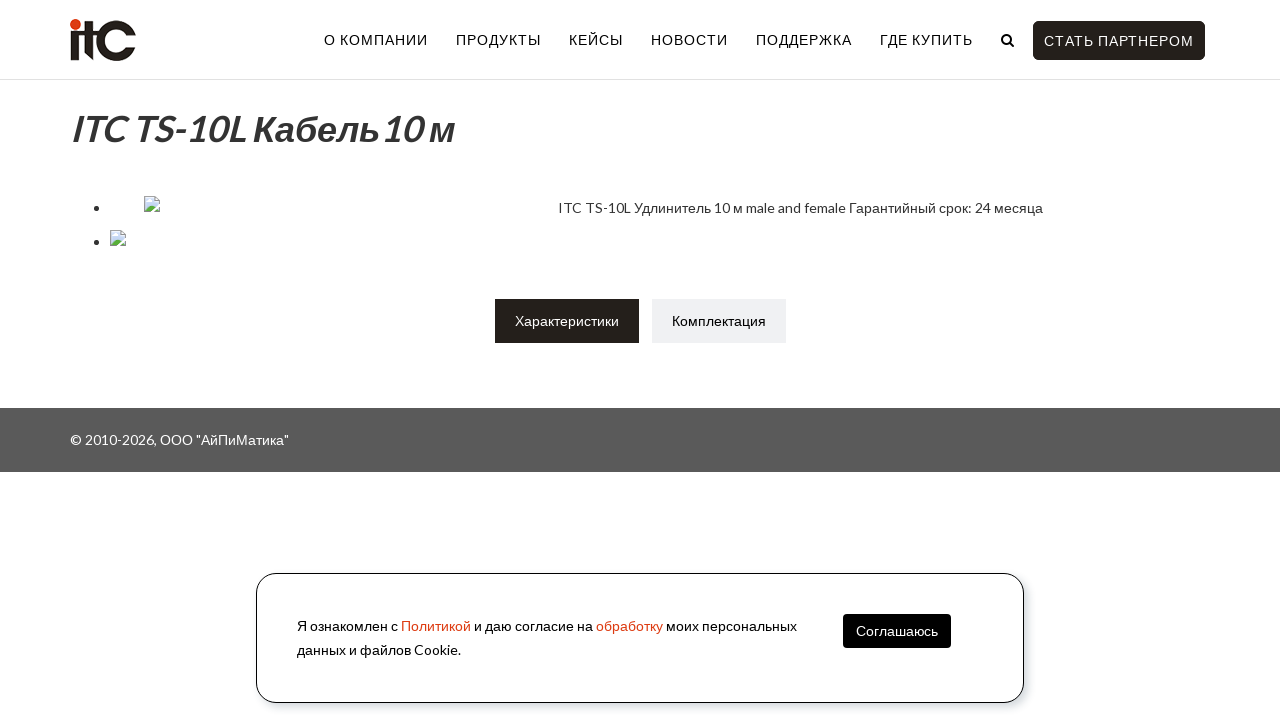

--- FILE ---
content_type: text/html; charset=UTF-8
request_url: https://itctech.ru/products/TS-10L/
body_size: 21541
content:
<!DOCTYPE html>
<html xmlns="http://www.w3.org/1999/xhtml">
<head>
    <meta http-equiv="X-UA-Compatible" content="IE=edge">
    <meta name="viewport" content="width=device-width, initial-scale=1">
    <meta http-equiv="content-type" content="text/html; charset=utf-8" />
    <title>ITC TS-10L Кабель10 м | Конференц-системы и системы синхронного перевода | Цифровая конференц-система  ITC серии TS-06 | Оборудование ITC</title>
    <link href="https://fonts.googleapis.com/css?family=Open+Sans:400,700&amp;subset=cyrillic" rel="stylesheet">
    <link rel="preconnect" href="https://fonts.googleapis.com">
    <link rel="preconnect" href="https://fonts.gstatic.com" crossorigin>
    <link href="https://fonts.googleapis.com/css2?family=Lato:wght@400;700&display=swap&amp;subset=cyrillic" rel="stylesheet">
    <link rel="stylesheet" href="/local/templates/main/css/owl.carousel.css" type="text/css" />
    <link rel="stylesheet" href="/local/templates/main/css/owl.theme.css" type="text/css" />
    <link rel="stylesheet" href="/local/templates/main/css/owl.transitions.css" type="text/css" />
    <link rel="stylesheet" href="/local/templates/main/css/slide-animate.css" type="text/css" />
    <link rel="stylesheet" href="/local/templates/main/css/font-awesome.min.css" type="text/css" />
    <link rel="stylesheet" href="/local/templates/main/css/animate.min.css" type="text/css" />
    <link rel="stylesheet" href="/local/templates/main/css/sppagebuilder.css" type="text/css" />
            <link rel="stylesheet" href="/local/templates/main/css/spsimpleportfolio.css" type="text/css" />
    <link rel="stylesheet" href="/local/templates/main/css/bootstrap.min.css" type="text/css" />
    <link rel="stylesheet" href="/local/templates/main/css/font-awesome.min.css" type="text/css" />
    <link rel="stylesheet" href="/local/templates/main/css/legacy.css" type="text/css" />
    <link rel="stylesheet" href="/local/templates/main/css/template.css" type="text/css" />
    <link rel="stylesheet" href="/local/templates/main/css/presets/preset1.css" type="text/css" class="preset" />
	<link rel="stylesheet" href="/local/templates/main/css/jquery.animateSlider.css">
	<link rel="stylesheet" href="/local/templates/main/css/select2.min.css">
	<link rel="stylesheet" href="/local/templates/main/css/swiper.min.css">
	<link rel="stylesheet" href="/local/templates/main/css/banner.css">
    <style type="text/css">
        body {
            font-family: 'Lato', sans-serif;
            font-weight: 300;
        }

        h1 {
            font-family: 'Lato', sans-serif;
            font-weight: normal;
        }

        h2 {
            font-family: 'Lato', sans-serif;
            font-weight: 600;
        }

        h3 {
            font-family: 'Lato', sans-serif;
            font-weight: normal;
        }

        h4 {
            font-family: 'Lato', sans-serif;
            font-weight: normal;
        }

        h5 {
            font-family: 'Lato', sans-serif;
            font-weight: 600;
        }
        
        h6 {
            font-family: 'Lato', sans-serif;
            font-weight: 600;
        }
        
        .sp-megamenu-parent {
            font-family: 'Lato', sans-serif;
            font-weight: normal;
        }
        
        #sp-bottom {
            background-color: #191b1f;
            color: #93959d;
            padding: 80px 0px;
        }
        
        #sp-footer {
            background-color: #5a5a5a;
            color: #ffffff;
        }
    </style>
    <script src="/local/templates/main/js/jquery.min.js" type="text/javascript"></script>
    <script src="/local/templates/main/js/jquery-noconflict.js" type="text/javascript"></script>
    <script src="/local/templates/main/js/jquery-migrate.min.js" type="text/javascript"></script>
    <script src="/local/templates/main/js/owl.carousel.min.js" type="text/javascript"></script>
    <script src="/local/templates/main/js/addon.slider.js" type="text/javascript"></script>
        <script src="/local/templates/main/js/jquery.shuffle.modernizr.min.js" type="text/javascript"></script>
	<script src="/local/templates/main/js/modernizr.js" type="text/javascript"></script>
        <script src="/local/templates/main/js/spsimpleportfolio.js" type="text/javascript"></script>
    <script src="/local/templates/main/js/sppagebuilder.js" type="text/javascript"></script>
    <script src="/local/templates/main/js/bootstrap.min.js" type="text/javascript"></script>
    <script src="/local/templates/main/js/jquery.sticky.js" type="text/javascript"></script>
	<script src="/local/templates/main/js/jquery.animateSlider.js" type="text/javascript"></script>
    <script src="/local/templates/main/js/select2.min.js" type="text/javascript"></script>
    <script src="/local/templates/main/js/select2.ru.js" type="text/javascript"></script>
    <script src="/local/templates/main/js/jquery.validate.min.js" type="text/javascript"></script>
    <script src="/local/templates/main/js/swiper.min.js" type="text/javascript"></script>
    <script src="/local/templates/main/js/main.js?v=1" type="text/javascript"></script>

	<link rel="shortcut icon" href="/local/templates/main/images/favicon.png" type="image/png" />
	<link rel="icon" href="/local/templates/main/images/favicon.png" type="image/png" />
	<meta property="og:url" content="http://itctech.ru/products/TS-10L/" />
	<meta property="og:type" content="article" />
	<meta property="og:image" content="http://itctech.ru/local/templates/main/images/default_pic.png" />
	<meta property="og:title" content="ITC TS-10L Кабель10 м | Конференц-системы и системы синхронного перевода | Цифровая конференц-система  ITC серии TS-06" />
	<meta property="og:description" content="" />
	<meta http-equiv="Content-Type" content="text/html; charset=UTF-8" />
<meta name="robots" content="index, follow" />
<link href="/bitrix/cache/css/s1/main/page_0ecd54d50ccb135fe59f8283b2322153/page_0ecd54d50ccb135fe59f8283b2322153_v1.css?17029498917246" type="text/css"  rel="stylesheet" />
<script type="text/javascript"  src="/bitrix/cache/js/s1/main/page_c7930842ed8bf594724d2c20aca76aae/page_c7930842ed8bf594724d2c20aca76aae_v1.js?170294989123385"></script>
<script type="text/javascript">var _ba = _ba || []; _ba.push(["aid", "a53cbe24e4a20e5d553549816860d6f7"]); _ba.push(["host", "itctech.ru"]); (function() {var ba = document.createElement("script"); ba.type = "text/javascript"; ba.async = true;ba.src = (document.location.protocol == "https:" ? "https://" : "http://") + "bitrix.info/ba.js";var s = document.getElementsByTagName("script")[0];s.parentNode.insertBefore(ba, s);})();</script>



<!-- Yandex.Metrika counter -->
<script type="text/javascript" >
   (function(m,e,t,r,i,k,a){m[i]=m[i]||function(){(m[i].a=m[i].a||[]).push(arguments)};
   m[i].l=1*new Date();k=e.createElement(t),a=e.getElementsByTagName(t)[0],k.async=1,k.src=r,a.parentNode.insertBefore(k,a)})
   (window, document, "script", "https://mc.yandex.ru/metrika/tag.js", "ym");
   ym(53878027, "init", {
        clickmap:true,
        trackLinks:true,
        accurateTrackBounce:true,
        webvisor:true
   });
</script>
<noscript><div><img src="https://mc.yandex.ru/watch/53878027" style="position:absolute; left:-9999px;" alt="" /></div></noscript>
<!-- /Yandex.Metrika counter -->

<!-- Global site tag (gtag.js) - Google Analytics -->
<script async src="https://www.googletagmanager.com/gtag/js?id=UA-141219595-1"></script>
<script>
  window.dataLayer = window.dataLayer || [];
  function gtag(){dataLayer.push(arguments);}
  gtag('js', new Date());
  gtag('config', 'UA-141219595-1');
</script>
<meta name="yandex-verification" content="1be1053987fcd0be" />
<meta name="yandex-verification" content="51ce7115175b8563" />
</head>

<body class="site com-sppagebuilder view-page no-layout no-task itemid-101 en-gb ltr  sticky-header layout-fluid">
<!-- Rating Mail.ru counter -->
<script type="text/javascript">
var _tmr = window._tmr || (window._tmr = []);
_tmr.push({id: "3222937", type: "pageView", start: (new Date()).getTime()});
(function (d, w, id) {
  if (d.getElementById(id)) return;
  var ts = d.createElement("script"); ts.type = "text/javascript"; ts.async = true; ts.id = id;
  ts.src = "https://top-fwz1.mail.ru/js/code.js";
  var f = function () {var s = d.getElementsByTagName("script")[0]; s.parentNode.insertBefore(ts, s);};
  if (w.opera == "[object Opera]") { d.addEventListener("DOMContentLoaded", f, false); } else { f(); }
})(document, window, "topmailru-code");
</script><noscript><div>
<img src="https://top-fwz1.mail.ru/counter?id=3222937;js=na" style="border:0;position:absolute;left:-9999px;" alt="Top.Mail.Ru" />
</div></noscript>
<!-- //Rating Mail.ru counter -->


	    <div class="body-innerwrapper">
        <header id="sp-header">
            <div class="container">
                <div class="row">
                    <div id="sp-logo" class="col-xs-3 col-sm-3 col-md-1">
                        <div class="sp-column ">
							<a class="logo" href="/">
								<h1>
									<img class="sp-default-logo" src="/local/templates/main/images/logo_black.png" alt="">
								</h1>
							</a>
						</div>
                    </div>
					<div id="icons" class="col-xs-9 col-sm-9 col-md-11 sppb-text-right">
						<a id="offcanvas-toggler" class="hidden-lg hidden-md" href="#"><i class="fa fa-bars"></i></a>
                        <ul class="sp-megamenu-parent menu-fade hidden-xs hidden-sm">
                                                                                        <li class="sp-menu-item">
                                                                            <a href="/#about_block">
                                                                            О компании                                    </a>
                                </li>
                                                        <li class="sp-menu-item"><a href="/products/">Продукты</a></li>
                            <li class="sp-menu-item"><a href="/cases/">Кейсы</a></li>
                            <li class="sp-menu-item"><a href="/news/">Новости</a></li>
                            <li class="sp-menu-item"><a href="/faq/">Поддержка</a></li>
                            <li class="sp-menu-item"><a href="/buy/">Где купить</a></li>
                            <li class="sp-menu-item">
                                <a href="#" class="search-title"><i class="fa fa-search"></i></a>

                                <div class="dropdown categorie-search-box">
                                    <form action="/search/" method="get">
                                        <input type="text" name="q" placeholder="Найти ...">
                                        <button>
                                            <i class="fa fa-search"></i>
                                        </button>
                                    </form>
                                </div>
                            </li>
                            <li class="sp-menu-item">
                                <a href="/partner/" class="btn btn-warning btn-lg">Стать партнером</a>
                            </li>
                        </ul>
                    </div>
                </div>
            </div>
        </header>
        <section id="sp-main-body">
            <div class="row">
                <div id="sp-component" class="col-sm-12 col-md-12">
                    <div class="sp-column ">
                        <div id="system-message-container">
                        </div>

                        <div id="sp-page-builder" class="sp-page-builder  page-1">
                            <div class="page-content">    <style>
        #owl-demo .owl-item div{
            padding:5px;
            text-align:center
        }
        #owl-demo {
            position:relative;
        }
        #owl-demo .owl-item img{
            display:inline-block;
            height: auto;
            -webkit-border-radius: 3px;
            -moz-border-radius: 3px;
            border-radius: 3px;
        }
        .owl-buttons {
            position: absolute;
            top: 45%;
            width: 100%;
            text-align: left;
        }
        #owl-demo .owl-next {
            float:right
        }
        #owl-demo .owl-buttons > div {
            font-size:25px;
            width: 30px;
        }
    </style>
    <script>
        jQuery(document).ready(function($){

            $('#carousel').flexslider({
                animation: "slide",
                controlNav: false,
                animationLoop: false,
                slideshow: false,
                itemWidth: 150,
                itemMargin: 5,
                asNavFor: '#slider'
            });

            $('#slider').flexslider({
                animation: "slide",
                controlNav: false,
                animationLoop: false,
                slideshow: false,
                sync: "#carousel"
            });


            /*$("#owl-demo").owlCarousel({
                autoPlay : false,
                stopOnHover : true,
                navigation:true,
                paginationSpeed : 1000,
                goToFirstSpeed : 2000,
                singleItem : true,
                transitionStyle:"fade",
                navigationText: ['<i class="fa fa-angle-left"></i>','<i class="fa fa-angle-right"></i>']
            });*/

            $(".sp-simpleportfolio-filter a").click(function () {
                $(".tab-item").hide();
                $(".tab-item[data-item="+$(this).closest("li").data("tab")+"]").show();
            });
        });
    </script>
    <section class="sppb-section " style="margin-top:30px;margin-bottom:30px">
        <div class="sppb-container">
            <div class="sppb-section-title">
                <h3 class="sppb-title-heading" style="">ITC TS-10L Кабель10 м</h3>
            </div>
            <div class="sppb-row" style="margin-bottom:30px">
                <div class="sppb-col-sm-12">
                    <div class="sppb-row">
                        <div class="sppb-col-lg-5 sppb-col-sm-5 sppb-col-xs-12">
                            <div id="slider" class="flexslider" style="margin: 0">
                                <ul class="slides">
                                                                            <li>
                                            <img src="/upload/resize_cache/iblock/6a9/zv6f5gzvuf4k85hnqxtq2d32jy9mppct/350_250_1/TS-10L.jpeg" style="width: 350px; margin: auto">
                                        </li>
                                                                    </ul>
                            </div>
                            <div id="carousel" class="flexslider">
                                <ul class="slides">
                                                                            <li>
                                            <img src="/upload/resize_cache/iblock/6a9/zv6f5gzvuf4k85hnqxtq2d32jy9mppct/179_134_2/TS-10L.jpeg">
                                        </li>
                                                                    </ul>
                            </div>

                                                    </div>
                        <div class="sppb-col-lg-7 sppb-col-sm-7  sppb-col-xs-12">
                                                        ITC TS-10L Удлинитель 10 м male and female Гарантийный срок: 24 месяца                        </div>
                    </div>
                </div>
            </div>

            
            
            <div class="sp-simpleportfolio">
                <div class="sp-simpleportfolio-filter sppb-text-center">
                    <ul>
                                                    <li class="active" data-tab="#tech"><a href="#">Характеристики</a></li>
                                                    <li data-tab="#equp"><a href="#">Комплектация</a></li>
                                            </ul>
                </div>
            </div>

                                        <div class="tab-item active" data-item="#tech">
                    <div class='tech-table'></div>                </div>
                            
            
                            <div class="tab-item" data-item="#equp">
                    <ol>
	<li>Кабель 10м. - 1шт.</li>
</ol>                </div>
                            
            
                    </div>
    </section>
    							                            </div>
                        </div>

                    </div>
                </div>
            </div>
        </section>
        <footer id="sp-footer">
            <div class="container">
                <div class="row">
                    <div id="sp-footer1" class="col-sm-12 col-md-12">
                        <div class="sp-column "><span class="sp-copyright"> © 2010-2026, ООО "АйПиМатика"</span></div>
                    </div>
                </div>
            </div>
        </footer>
		<div class="offcanvas-menu">
            <a href="#" class="close-offcanvas"><i class="fa fa-remove"></i></a>
            <div class="offcanvas-inner">
                <div class="sp-module _menu">
                    <h3 class="sp-module-title">Меню</h3>
                    <div class="sp-module-content">
                        <ul class="nav menu">
                                                                                        <li class="sp-menu-item">
                                                                            <a href="/#about_block">
                                                                                        О компании                                        </a>
                                </li>
                                                        <li class="sp-menu-item"><a href="/products/">Продукты</a></li>
                            <li class="sp-menu-item"><a href="/news/">Новости</a></li>
                            <li class="sp-menu-item"><a href="/faq/">Поддержка</a></li>
                            <li class="sp-menu-item"><a href="/buy/">Где купить</a></li>
                            <li class="sp-menu-item"><a href="/partner/">Стать партнером</a></li>
                        </ul>
                    </div>
                </div>
            </div>
        </div>
    </div>

<!--noindex-->
<noindex>
<div class="md-cookie-modal-wrapper" id="md-cookie-modal-wrapper">
<div id="md-cookie-modal">
<div class="md-cookie-left-block">

<p>Я ознакомлен с <a href="/policy/" class="popup-with-form">Политикой</a> и даю согласие на <a href="/acception/" class="popup-with-form">обработку</a> моих персональных данных и файлов Cookie.</p>
</div>

<div class="md-cookie-right-block">
<button class="btn btn-light cookie_accept" id="md-cookie-modal-close">Соглашаюсь</button>
</div>

</div>
</div>
</noindex>
<!--/noindex-->

<script>

    var cookie_modal = document.getElementById('md-cookie-modal-wrapper');

        setTimeout(() => {
            cookie_modal.classList.add('md_show');
        }, 1000)


	document.getElementById('md-cookie-modal-close').onclick = MDSetCookie;

        function MDSetCookie() { 
            console.log('Accept cookies!');
        var date = new Date();
        date.setDate(date.getDate() + 365);
        document.cookie = '_md_accept_cookies_block=Y' + ';path=/;expires='+date.toUTCString();
        cookie_modal.classList.remove('md_show');
        }

  
</script>


<style>

.md-cookie-modal-wrapper {
    position: fixed;
    bottom: 0;
    right: 0;
    left: 0;
    z-index: 10000000;
    display: none;
}

#md-cookie-modal .md-cookie-left-block {
		flex: 0 0 auto;
        width: 75%;
}

#md-cookie-modal .md-cookie-right-block {
		text-align: center;
		flex: 0 0 auto;
        width: 25%;
}

#md-cookie-modal{
	padding: 40px;
	width: 60%;
	margin: 1.75rem auto;
	position: relative;
    display: flex;
    flex-direction: row;
    color: #000000;
    pointer-events: auto;
    background-color: #FFFFFF;
    background-clip: padding-box;
    border: 1px solid #000000;
    border-radius: 20px;
    box-shadow: 4px 4px 8px 0 rgba(34, 60, 80, 0.2);;
    outline: 0;
}

#md-cookie-modal p{
margin: 0;
font-size: 14px;
text-align: left;
}

#md-cookie-modal .btn{
	display: inline-flex;
    align-items: center;
    justify-content: center;
    transform: translateY(0);
    letter-spacing: -.01rem;
    position: relative;
    background-color:#000000;
    color: #FFFFFF;
}


@media (min-width: 576px){
.md_show{
display: flex;
}

}

@media (max-width: 575px){
.md_show{
display: block;
text-align: left;
}

#md-cookie-modal {
    flex-direction: column;
}

#md-cookie-modal .md-cookie-left-block {	
 width: 100%;
}

#md-cookie-modal .md-cookie-right-block {
 width: 100%;
 margin-top: 20px;
}

}

</style>



</body>
</html>

--- FILE ---
content_type: text/css
request_url: https://itctech.ru/local/templates/main/css/template.css
body_size: 55775
content:
.form-control {
  display: block;
  height: 34px;
  padding: 6px 12px;
  font-size: 14px;
  line-height: 1.428571429;
  color: #555555;
  background-color: #fff;
  background-image: none;
  border: 1px solid #ccc;
  border-radius: 4px;
  -webkit-box-shadow: inset 0 1px 1px rgba(0,0,0,0.075);
  box-shadow: inset 0 1px 1px rgba(0,0,0,0.075);
  -webkit-transition: border-color ease-in-out .15s, box-shadow ease-in-out .15s;
  -o-transition: border-color ease-in-out .15s, box-shadow ease-in-out .15s;
  transition: border-color ease-in-out .15s, box-shadow ease-in-out .15s;
}
.form-control:focus {
  border-color: #66afe9;
  outline: 0;
  -webkit-box-shadow: inset 0 1px 1px rgba(0,0,0,.075), 0 0 8px rgba(102,175,233,0.6);
  box-shadow: inset 0 1px 1px rgba(0,0,0,.075), 0 0 8px rgba(102,175,233,0.6);
}
.form-control::-moz-placeholder {
  color: #999;
  opacity: 1;
}
.form-control:-ms-input-placeholder {
  color: #999;
}
.form-control::-webkit-input-placeholder {
  color: #999;
}
.form-control[disabled],
.form-control[readonly],
fieldset[disabled] .form-control {
  cursor: not-allowed;
  background-color: #eeeeee;
  opacity: 1;
}
textarea.form-control {
  height: auto;
}
@font-face {
  font-family: 'et-line';
  src: url('../fonts/et-line.eot');
  src: url('../fonts/et-line.eot?#iefix') format('embedded-opentype'), url('../fonts/et-line.woff') format('woff'), url('../fonts/et-line.ttf') format('truetype'), url('../fonts/et-line.svg#et-line') format('svg');
  font-weight: normal;
  font-style: normal;
}
[data-icon]:before {
  font-family: 'et-line';
  content: attr(data-icon);
  speak: none;
  font-weight: normal;
  font-variant: normal;
  text-transform: none;
  line-height: 1;
  -webkit-font-smoothing: antialiased;
  -moz-osx-font-smoothing: grayscale;
  display: inline-block;
}
.icon-mobile,
.icon-laptop,
.icon-desktop,
.icon-tablet,
.icon-phone,
.icon-document,
.icon-documents,
.icon-search,
.icon-clipboard,
.icon-newspaper,
.icon-notebook,
.icon-book-open,
.icon-browser,
.icon-calendar,
.icon-presentation,
.icon-picture,
.icon-pictures,
.icon-video,
.icon-camera,
.icon-printer,
.icon-toolbox,
.icon-briefcase,
.icon-wallet,
.icon-gift,
.icon-bargraph,
.icon-grid,
.icon-expand,
.icon-focus,
.icon-edit,
.icon-adjustments,
.icon-ribbon,
.icon-hourglass,
.icon-lock,
.icon-megaphone,
.icon-shield,
.icon-trophy,
.icon-flag,
.icon-map,
.icon-puzzle,
.icon-basket,
.icon-envelope,
.icon-streetsign,
.icon-telescope,
.icon-gears,
.icon-key,
.icon-paperclip,
.icon-attachment,
.icon-pricetags,
.icon-lightbulb,
.icon-layers,
.icon-pencil,
.icon-tools,
.icon-tools-2,
.icon-scissors,
.icon-paintbrush,
.icon-magnifying-glass,
.icon-circle-compass,
.icon-linegraph,
.icon-mic,
.icon-strategy,
.icon-beaker,
.icon-caution,
.icon-recycle,
.icon-anchor,
.icon-profile-male,
.icon-profile-female,
.icon-bike,
.icon-wine,
.icon-hotairballoon,
.icon-globe,
.icon-genius,
.icon-map-pin,
.icon-dial,
.icon-chat,
.icon-heart,
.icon-cloud,
.icon-upload,
.icon-download,
.icon-target,
.icon-hazardous,
.icon-piechart,
.icon-speedometer,
.icon-global,
.icon-compass,
.icon-lifesaver,
.icon-clock,
.icon-aperture,
.icon-quote,
.icon-scope,
.icon-alarmclock,
.icon-refresh,
.icon-happy,
.icon-sad,
.icon-facebook,
.icon-twitter,
.icon-googleplus,
.icon-rss,
.icon-tumblr,
.icon-linkedin,
.icon-dribbble {
  font-family: 'et-line';
  speak: none;
  font-style: normal;
  font-weight: normal;
  font-variant: normal;
  text-transform: none;
  line-height: 1;
  -webkit-font-smoothing: antialiased;
  -moz-osx-font-smoothing: grayscale;
  display: inline-block;
}
.icon-mobile:before {
  content: "\e000";
}
.icon-laptop:before {
  content: "\e001";
}
.icon-desktop:before {
  content: "\e002";
}
.icon-tablet:before {
  content: "\e003";
}
.icon-phone:before {
  content: "\e004";
}
.icon-document:before {
  content: "\e005";
}
.icon-documents:before {
  content: "\e006";
}
.icon-search:before {
  content: "\e007";
}
.icon-clipboard:before {
  content: "\e008";
}
.icon-newspaper:before {
  content: "\e009";
}
.icon-notebook:before {
  content: "\e00a";
}
.icon-book-open:before {
  content: "\e00b";
}
.icon-browser:before {
  content: "\e00c";
}
.icon-calendar:before {
  content: "\e00d";
}
.icon-presentation:before {
  content: "\e00e";
}
.icon-picture:before {
  content: "\e00f";
}
.icon-pictures:before {
  content: "\e010";
}
.icon-video:before {
  content: "\e011";
}
.icon-camera:before {
  content: "\e012";
}
.icon-printer:before {
  content: "\e013";
}
.icon-toolbox:before {
  content: "\e014";
}
.icon-briefcase:before {
  content: "\e015";
}
.icon-wallet:before {
  content: "\e016";
}
.icon-gift:before {
  content: "\e017";
}
.icon-bargraph:before {
  content: "\e018";
}
.icon-grid:before {
  content: "\e019";
}
.icon-expand:before {
  content: "\e01a";
}
.icon-focus:before {
  content: "\e01b";
}
.icon-edit:before {
  content: "\e01c";
}
.icon-adjustments:before {
  content: "\e01d";
}
.icon-ribbon:before {
  content: "\e01e";
}
.icon-hourglass:before {
  content: "\e01f";
}
.icon-lock:before {
  content: "\e020";
}
.icon-megaphone:before {
  content: "\e021";
}
.icon-shield:before {
  content: "\e022";
}
.icon-trophy:before {
  content: "\e023";
}
.icon-flag:before {
  content: "\e024";
}
.icon-map:before {
  content: "\e025";
}
.icon-puzzle:before {
  content: "\e026";
}
.icon-basket:before {
  content: "\e027";
}
.icon-envelope:before {
  content: "\e028";
}
.icon-streetsign:before {
  content: "\e029";
}
.icon-telescope:before {
  content: "\e02a";
}
.icon-gears:before {
  content: "\e02b";
}
.icon-key:before {
  content: "\e02c";
}
.icon-paperclip:before {
  content: "\e02d";
}
.icon-attachment:before {
  content: "\e02e";
}
.icon-pricetags:before {
  content: "\e02f";
}
.icon-lightbulb:before {
  content: "\e030";
}
.icon-layers:before {
  content: "\e031";
}
.icon-pencil:before {
  content: "\e032";
}
.icon-tools:before {
  content: "\e033";
}
.icon-tools-2:before {
  content: "\e034";
}
.icon-scissors:before {
  content: "\e035";
}
.icon-paintbrush:before {
  content: "\e036";
}
.icon-magnifying-glass:before {
  content: "\e037";
}
.icon-circle-compass:before {
  content: "\e038";
}
.icon-linegraph:before {
  content: "\e039";
}
.icon-mic:before {
  content: "\e03a";
}
.icon-strategy:before {
  content: "\e03b";
}
.icon-beaker:before {
  content: "\e03c";
}
.icon-caution:before {
  content: "\e03d";
}
.icon-recycle:before {
  content: "\e03e";
}
.icon-anchor:before {
  content: "\e03f";
}
.icon-profile-male:before {
  content: "\e040";
}
.icon-profile-female:before {
  content: "\e041";
}
.icon-bike:before {
  content: "\e042";
}
.icon-wine:before {
  content: "\e043";
}
.icon-hotairballoon:before {
  content: "\e044";
}
.icon-globe:before {
  content: "\e045";
}
.icon-genius:before {
  content: "\e046";
}
.icon-map-pin:before {
  content: "\e047";
}
.icon-dial:before {
  content: "\e048";
}
.icon-chat:before {
  content: "\e049";
}
.icon-heart:before {
  content: "\e04a";
}
.icon-cloud:before {
  content: "\e04b";
}
.icon-upload:before {
  content: "\e04c";
}
.icon-download:before {
  content: "\e04d";
}
.icon-target:before {
  content: "\e04e";
}
.icon-hazardous:before {
  content: "\e04f";
}
.icon-piechart:before {
  content: "\e050";
}
.icon-speedometer:before {
  content: "\e051";
}
.icon-global:before {
  content: "\e052";
}
.icon-compass:before {
  content: "\e053";
}
.icon-lifesaver:before {
  content: "\e054";
}
.icon-clock:before {
  content: "\e055";
}
.icon-aperture:before {
  content: "\e056";
}
.icon-quote:before {
  content: "\e057";
}
.icon-scope:before {
  content: "\e058";
}
.icon-alarmclock:before {
  content: "\e059";
}
.icon-refresh:before {
  content: "\e05a";
}
.icon-happy:before {
  content: "\e05b";
}
.icon-sad:before {
  content: "\e05c";
}
.icon-facebook:before {
  content: "\e05d";
}
.icon-twitter:before {
  content: "\e05e";
}
.icon-googleplus:before {
  content: "\e05f";
}
.icon-rss:before {
  content: "\e060";
}
.icon-tumblr:before {
  content: "\e061";
}
.icon-linkedin:before {
  content: "\e062";
}
.icon-dribbble:before {
  content: "\e063";
}
.sp-megamenu-parent {
  list-style: none;
  padding: 0;
  margin: 0;
  z-index: 9;
  display: block;
  float: right;
}
.sp-megamenu-parent >li {
  display: inline-block;
  position: relative;
  padding: 0;
}
.sp-megamenu-parent >li.menu-justify {
  position: static;
}
.sp-megamenu-parent >li >a {
  display: inline-block;
  padding: 0 10px;
  line-height: 60px;
  font-size: 12.5px;
  text-transform: uppercase;
  letter-spacing: 1px;
  color: #6f797a;
}
.sp-megamenu-parent .sp-module {
  padding: 10px;
}
.sp-megamenu-parent .sp-mega-group {
  list-style: none;
  padding: 0;
  margin: 0;
  border-left: 1px solid #e1e1e1;
}
.sp-megamenu-parent .sp-mega-group .sp-mega-group-child {
  list-style: none;
  padding: 0;
  margin: 0;
}
.sp-megamenu-parent .sp-dropdown {
  margin: 0;
  position: absolute;
  z-index: 9999;
  display: none;
}
.sp-megamenu-parent .sp-dropdown .sp-dropdown-inner {
  background: #fff;
  box-shadow: 0 3px 5px 0 rgba(0,0,0,0.2);
}
.sp-megamenu-parent .sp-dropdown .sp-dropdown-items {
  list-style: none;
  padding: 0;
  margin: 0;
}
.sp-megamenu-parent .sp-dropdown .sp-dropdown-items .sp-has-child>a:after {
  font-family: "FontAwesome";
  content: " \f105";
  float: right;
}
.sp-megamenu-parent .sp-dropdown.sp-menu-center {
  margin-left: 45px;
}
.sp-megamenu-parent .sp-dropdown.sp-dropdown-main.sp-menu-right,
.sp-megamenu-parent .sp-dropdown.sp-dropdown-main.sp-menu-full {
  left: 0;
}
.sp-megamenu-parent .sp-dropdown.sp-dropdown-main.sp-menu-left {
  right: 0;
}
.sp-megamenu-parent .sp-dropdown.sp-dropdown-sub {
  top: 0;
  left: 100%;
}
.sp-megamenu-parent .sp-dropdown.sp-dropdown-sub .sp-dropdown-inner {
  box-shadow: 0 0 5px rgba(0,0,0,0.2);
}
.sp-megamenu-parent .sp-dropdown li.sp-menu-item {
  display: block;
  padding: 0;
  position: relative;
}
.sp-megamenu-parent .sp-dropdown li.sp-menu-item >a {
  display: block;
  padding: 10px;
  color: #333;
  cursor: pointer;
  border-left: 2px solid transparent;
  margin-left: -2px;
  -webkit-transition: all .1s linear !important;
  -moz-transition: all .1s linear !important;
  -o-transitionimportant: all .1s linear !important;
  -ms-transition: all .1s linear !important;
  transition: all .1s linear !important;
}
.sp-megamenu-parent .sp-dropdown li.sp-menu-item >a.sp-group-title {
  text-transform: uppercase;
  font-weight: bold;
}
.sp-megamenu-parent .sp-dropdown li.sp-menu-item >a:hover {
  background-color: #f8f9fa;
}
.sp-megamenu-parent .sp-dropdown-mega >.row {
  margin-top: 30px;
}
.sp-megamenu-parent .sp-dropdown-mega >.row:first-child {
  margin-top: 0;
}
.sp-megamenu-parent .sp-has-child:hover >.sp-dropdown {
  display: block;
}
.sp-megamenu-parent.menu-fade .sp-has-child:hover >.sp-dropdown {
  -webkit-animation: spMenuFadeIn 400ms;
  animation: spMenuFadeIn 400ms;
}
.sp-megamenu-parent.menu-zoom .sp-has-child:hover >.sp-dropdown {
  -webkit-animation: spMenuZoom 400ms;
  animation: spMenuZoom 400ms;
}
.sp-megamenu-parent.menu-fade-up .sp-has-child:hover >.sp-dropdown {
  -webkit-animation: spMenuFadeInUp 400ms;
  animation: spMenuFadeInUp 400ms;
}
#offcanvas-toggler {
  float: right;
  line-height: 62px !important;
}
#offcanvas-toggler >i {
  display: inline-block;
  padding: 0 0 0 10px;
  font-size: 18px;
  background: transparent;
  border-radius: 3px;
  cursor: pointer;
  -webkit-transition: color 400ms, background-color 400ms;
  -o-transition: color 400ms, background-color 400ms;
  transition: color 400ms, background-color 400ms;
}
#offcanvas-toggler >i:hover {
  color: #fff;
}
.close-offcanvas {
  position: absolute;
  top: 15px;
  right: 15px;
  z-index: 1;
  color: #fff;
  border: 2px solid #eee;
  border-radius: 100%;
  width: 22px;
  height: 22px;
  line-height: 18px;
  text-align: center;
  font-size: 12px;
}
.close-offcanvas:hover {
  background: #000;
  color: #fff;
}
.offcanvas-menu {
  width: 280px;
  height: 100%;
  background: #fff;
  color: #999;
  position: fixed;
  top: 0;
  opacity: 0;
  z-index: 9999;
  overflow-y: scroll;
  background:#241f1b;
}
.offcanvas-menu .offcanvas-inner {
  padding: 20px;
}
.offcanvas-menu .offcanvas-inner .sp-module {
  margin-top: 20px;
}
.offcanvas-menu .offcanvas-inner .sp-module ul > li {
  border: none;
}
.offcanvas-menu .offcanvas-inner .sp-module ul > li a {
  border-bottom: 1px dotted #e8e8e8;
  -webkit-transition: 300ms;
  -o-transition: 300ms;
  transition: 300ms;
  padding: 10px 20px;
  line-height: 22px;
}
.offcanvas-menu .offcanvas-inner .sp-module ul > li a:hover {
  background: #f5f5f5;
}
.offcanvas-menu .offcanvas-inner .sp-module ul > li >a:before {
  display: none;
}
.offcanvas-menu .offcanvas-inner .sp-module:first-child {
  margin-top: 0;
}
.offcanvas-menu .offcanvas-inner .sp-module .sp-module-content > ul {
  margin: 0 -20px;
}
.offcanvas-menu .offcanvas-inner .search {
  margin-top: 25px;
}
.offcanvas-menu .offcanvas-inner .search input {
  width: 100%;
  border-radius: 0;
  border: 1px solid #eee;
  box-shadow: none;
  -webkit-box-shadow: none;
}
.ltr .offcanvas-menu {
  -webkit-transition: opacity 400ms cubic-bezier(0.7,0,0.3,1), right 400ms cubic-bezier(0.7,0,0.3,1);
  transition: opacity 400ms cubic-bezier(0.7,0,0.3,1), right 400ms cubic-bezier(0.7,0,0.3,1);
}
.ltr .body-innerwrapper:after {
  right: 0;
}
.ltr .offcanvas-menu {
  right: -280px;
}
.ltr.offcanvas .offcanvas-menu {
  right: 0;
}
.body-innerwrapper:after {
  position: absolute;
  top: 0;
  width: 0;
  height: 0;
  background: rgba(0,0,0,0.8);
  content: '';
  opacity: 0;
  -webkit-transition: opacity 0.5s, width 0.1s 0.5s, height 0.1s 0.5s;
  transition: opacity 0.5s, width 0.1s 0.5s, height 0.1s 0.5s;
  z-index: 999;
}
.offcanvas {
  width: 100%;
  height: 100%;
  position: relative;
}
.offcanvas .body-innerwrapper:after {
  width: 100%;
  height: 100%;
  opacity: 1;
  -webkit-transition: opacity 0.5s;
  transition: opacity 0.5s;
}
.offcanvas .offcanvas-menu {
  opacity: 1;
}
.menu .nav-child.small {
  font-size: inherit;
}
@-webkit-keyframes spMenuFadeIn {
  0% {
    opacity: 0;
  }
  100% {
    opacity: 1;
  }
}
@keyframes spMenuFadeIn {
  0% {
    opacity: 0;
  }
  100% {
    opacity: 1;
  }
}
@-webkit-keyframes spMenuZoom {
  0% {
    opacity: 0;
    -webkit-transform: scale(.8);
  }
  100% {
    opacity: 1;
    -webkit-transform: scale(1);
  }
}
@keyframes spMenuZoom {
  0% {
    opacity: 0;
    transform: scale(.8);
    -webkit-transform: scale(.8);
  }
  100% {
    opacity: 1;
    transform: scale(1);
    -webkit-transform: scale(1);
  }
}
@-webkit-keyframes spMenuFadeInUp {
  0% {
    opacity: 0;
    -webkit-transform: translate3d(0,30px,0);
  }
  100% {
    opacity: 1;
    -webkit-transform: none;
  }
}
@keyframes spMenuFadeInUp {
  0% {
    opacity: 0;
    transform: translate3d(0,30px,0);
  }
  100% {
    opacity: 1;
    transform: none;
  }
}
@media (max-width: 1199px) and (min-width: 992px) {
  .sp-megamenu-parent >li >a {
    padding: 0 8px;
    letter-spacing: 0px;
  }
}
@media (max-width: 991px) and (min-width: 768px) {
  .sp-megamenu-parent >li >a {
    padding: 0 5px;
    letter-spacing: 0px;
  }
}
a {
  -webkit-transition: color 400ms, background-color 400ms;
  transition: color 400ms, background-color 400ms;
}
body {
  line-height: 24px;
}
a,
a:hover,
a:focus,
a:active {
  text-decoration: none;
}
label {
  font-weight: normal;
}
legend {
  padding-bottom: 10px;
}
img {
  display: block;
  max-width: 100%;
  height: auto;
}
.tp-caption a {
  color: #fff !important;
}
.tp-caption a:hover {
  color: #fff !important;
}
.btn,
.sppb-btn {
  -webkit-transition: color 400ms, background-color 400ms, border-color 400ms;
  -o-transition: color 400ms, background-color 400ms, border-color 400ms;
  transition: color 400ms, background-color 400ms, border-color 400ms;
}
.btn.sppb-btn-default,
.sppb-btn.sppb-btn-default {
  background: none;
  border: 2px solid #303030;
  color: #303030;
  text-transform: uppercase;
}
.btn.sppb-btn-success,
.sppb-btn.sppb-btn-success {
  border: 0;
  background-color: #241f1b;
  -webkit-box-shadow: 0 2px 0 0 #241f1b, inset 0 1px 0 0 rgba(225,225,225,0.2);
  box-shadow: 0 2px 0 0 #000, inset 0 1px 0 0 rgba(225,225,225,0.2);
}
.btn.sppb-btn-success:hover,
.sppb-btn.sppb-btn-success:hover {
  background-color: #000;
  border-color: #000;
  box-shadow: 0 2px 0 0 #000, inset 0 1px 0 0 rgba(225,225,225,0.2);
}
.btn.sppb-btn-primary,
.sppb-btn.sppb-btn-primary {
  border: 0;
  background-color: #00aeef;
  -webkit-box-shadow: 0 2px 0 0 #0089bc, inset 0 1px 0 0 rgba(225,225,225,0.2);
  box-shadow: 0 2px 0 0 #0089bc, inset 0 1px 0 0 rgba(225,225,225,0.2);
}
.btn.sppb-btn-primary:hover,
.sppb-btn.sppb-btn-primary:hover {
  background-color: #0098d0;
  border-color: #0076a3;
}
.btn.sppb-btn-info,
.sppb-btn.sppb-btn-info {
  border: 0;
  background-color: #016baf;
  -webkit-box-shadow: 0 2px 0 0 #014c7c, inset 0 1px 0 0 rgba(225,225,225,0.2);
  box-shadow: 0 2px 0 0 #014c7c, inset 0 1px 0 0 rgba(225,225,225,0.2);
}
.btn.sppb-btn-info:hover,
.sppb-btn.sppb-btn-info:hover {
  background-color: #015891;
}
.offline-inner {
  margin-top: 100px;
}
select,
textarea,
input[type="text"],
input[type="password"],
input[type="datetime"],
input[type="datetime-local"],
input[type="date"],
input[type="month"],
input[type="time"],
input[type="week"],
input[type="number"],
input[type="email"],
input[type="url"],
input[type="search"],
input[type="tel"],
input[type="color"],
.uneditable-input {
  display: block;
  height: 34px;
  padding: 6px 12px;
  font-size: 14px;
  line-height: 1.428571429;
  color: #555555;
  background-color: #fff;
  background-image: none;
  border: 1px solid #ccc;
  border-radius: 4px;
  -webkit-box-shadow: inset 0 1px 1px rgba(0,0,0,0.075);
  box-shadow: inset 0 1px 1px rgba(0,0,0,0.075);
  -webkit-transition: border-color ease-in-out .15s, box-shadow ease-in-out .15s;
  -o-transition: border-color ease-in-out .15s, box-shadow ease-in-out .15s;
  transition: border-color ease-in-out .15s, box-shadow ease-in-out .15s;
}
select:focus,
textarea:focus,
input[type="text"]:focus,
input[type="password"]:focus,
input[type="datetime"]:focus,
input[type="datetime-local"]:focus,
input[type="date"]:focus,
input[type="month"]:focus,
input[type="time"]:focus,
input[type="week"]:focus,
input[type="number"]:focus,
input[type="email"]:focus,
input[type="url"]:focus,
input[type="search"]:focus,
input[type="tel"]:focus,
input[type="color"]:focus,
.uneditable-input:focus {
  border-color: #66afe9;
  outline: 0;
  -webkit-box-shadow: inset 0 1px 1px rgba(0,0,0,.075), 0 0 8px rgba(102,175,233,0.6);
  box-shadow: inset 0 1px 1px rgba(0,0,0,.075), 0 0 8px rgba(102,175,233,0.6);
}
select::-moz-placeholder,
textarea::-moz-placeholder,
input[type="text"]::-moz-placeholder,
input[type="password"]::-moz-placeholder,
input[type="datetime"]::-moz-placeholder,
input[type="datetime-local"]::-moz-placeholder,
input[type="date"]::-moz-placeholder,
input[type="month"]::-moz-placeholder,
input[type="time"]::-moz-placeholder,
input[type="week"]::-moz-placeholder,
input[type="number"]::-moz-placeholder,
input[type="email"]::-moz-placeholder,
input[type="url"]::-moz-placeholder,
input[type="search"]::-moz-placeholder,
input[type="tel"]::-moz-placeholder,
input[type="color"]::-moz-placeholder,
.uneditable-input::-moz-placeholder {
  color: #999;
  opacity: 1;
}
select:-ms-input-placeholder,
textarea:-ms-input-placeholder,
input[type="text"]:-ms-input-placeholder,
input[type="password"]:-ms-input-placeholder,
input[type="datetime"]:-ms-input-placeholder,
input[type="datetime-local"]:-ms-input-placeholder,
input[type="date"]:-ms-input-placeholder,
input[type="month"]:-ms-input-placeholder,
input[type="time"]:-ms-input-placeholder,
input[type="week"]:-ms-input-placeholder,
input[type="number"]:-ms-input-placeholder,
input[type="email"]:-ms-input-placeholder,
input[type="url"]:-ms-input-placeholder,
input[type="search"]:-ms-input-placeholder,
input[type="tel"]:-ms-input-placeholder,
input[type="color"]:-ms-input-placeholder,
.uneditable-input:-ms-input-placeholder {
  color: #999;
}
select::-webkit-input-placeholder,
textarea::-webkit-input-placeholder,
input[type="text"]::-webkit-input-placeholder,
input[type="password"]::-webkit-input-placeholder,
input[type="datetime"]::-webkit-input-placeholder,
input[type="datetime-local"]::-webkit-input-placeholder,
input[type="date"]::-webkit-input-placeholder,
input[type="month"]::-webkit-input-placeholder,
input[type="time"]::-webkit-input-placeholder,
input[type="week"]::-webkit-input-placeholder,
input[type="number"]::-webkit-input-placeholder,
input[type="email"]::-webkit-input-placeholder,
input[type="url"]::-webkit-input-placeholder,
input[type="search"]::-webkit-input-placeholder,
input[type="tel"]::-webkit-input-placeholder,
input[type="color"]::-webkit-input-placeholder,
.uneditable-input::-webkit-input-placeholder {
  color: #999;
}
select[disabled],
select[readonly],
fieldset[disabled] select,
textarea[disabled],
textarea[readonly],
fieldset[disabled] textarea,
input[type="text"][disabled],
input[type="text"][readonly],
fieldset[disabled] input[type="text"],
input[type="password"][disabled],
input[type="password"][readonly],
fieldset[disabled] input[type="password"],
input[type="datetime"][disabled],
input[type="datetime"][readonly],
fieldset[disabled] input[type="datetime"],
input[type="datetime-local"][disabled],
input[type="datetime-local"][readonly],
fieldset[disabled] input[type="datetime-local"],
input[type="date"][disabled],
input[type="date"][readonly],
fieldset[disabled] input[type="date"],
input[type="month"][disabled],
input[type="month"][readonly],
fieldset[disabled] input[type="month"],
input[type="time"][disabled],
input[type="time"][readonly],
fieldset[disabled] input[type="time"],
input[type="week"][disabled],
input[type="week"][readonly],
fieldset[disabled] input[type="week"],
input[type="number"][disabled],
input[type="number"][readonly],
fieldset[disabled] input[type="number"],
input[type="email"][disabled],
input[type="email"][readonly],
fieldset[disabled] input[type="email"],
input[type="url"][disabled],
input[type="url"][readonly],
fieldset[disabled] input[type="url"],
input[type="search"][disabled],
input[type="search"][readonly],
fieldset[disabled] input[type="search"],
input[type="tel"][disabled],
input[type="tel"][readonly],
fieldset[disabled] input[type="tel"],
input[type="color"][disabled],
input[type="color"][readonly],
fieldset[disabled] input[type="color"],
.uneditable-input[disabled],
.uneditable-input[readonly],
fieldset[disabled] .uneditable-input {
  cursor: not-allowed;
  background-color: #eeeeee;
  opacity: 1;
}
textareaselect,
textareatextarea,
textareainput[type="text"],
textareainput[type="password"],
textareainput[type="datetime"],
textareainput[type="datetime-local"],
textareainput[type="date"],
textareainput[type="month"],
textareainput[type="time"],
textareainput[type="week"],
textareainput[type="number"],
textareainput[type="email"],
textareainput[type="url"],
textareainput[type="search"],
textareainput[type="tel"],
textareainput[type="color"],
textarea.uneditable-input {
  height: auto;
}
.group-control select,
.group-control textarea,
.group-control input[type="text"],
.group-control input[type="password"],
.group-control input[type="datetime"],
.group-control input[type="datetime-local"],
.group-control input[type="date"],
.group-control input[type="month"],
.group-control input[type="time"],
.group-control input[type="week"],
.group-control input[type="number"],
.group-control input[type="email"],
.group-control input[type="url"],
.group-control input[type="search"],
.group-control input[type="tel"],
.group-control input[type="color"],
.group-control .uneditable-input {
  width: 100%;
}
#sp-top-bar .sp-module {
  display: inline-block;
  margin: 0 0 0 20px;
}
ul.social-icons {
  list-style: none;
  padding: 0;
  margin: -5px;
  display: inline-block;
  float: right;
}
ul.social-icons >li {
  display: inline-block;
  margin: 5px 7px;
}
ul.social-icons >li a {
  color: #999999;
}
.sp-module-content .mod-languages ul.lang-inline {
  margin: 0;
  padding: 0;
}
.sp-module-content .mod-languages ul.lang-inline li {
  border: none;
  display: inline-block;
  margin: 0 5px 0 0;
}
.sp-module-content .mod-languages ul.lang-inline li a {
  padding: 0 !important;
}
.sp-module-content .mod-languages ul.lang-inline li >a:before {
  display: none;
}
.sp-contact-info {
  float: right;
  list-style: none;
  padding: 0;
  margin: 0 -10px;
}
.sp-contact-info li {
  display: inline-block;
  margin: 0 10px;
  font-size: 90%;
}
.sp-contact-info li i {
  margin: 0 3px;
}

.main_page #sp-header-sticky-wrapper {
  position: fixed;
  width: 100%;
  z-index: 999;
}
#sp-header {
  background: #fff;
  background-color: #fff;
  -webkit-backface-visibility: hidden;
  height: 80px;
  padding: 10px 0;
  border-bottom: solid 1px #e1e1e1;
  transition: all 0.5s ease;
}
.main_page  #sp-header {
  background: transparent;
  background-color: transparent;
  border-bottom: none;
}
.main_page #sp-header #icons a {
  color:#fff;
}
.main_page.white  #sp-header {
  background: #fff;
  background-color: #fff;
  border-bottom: solid 1px #e1e1e1;
}
.main_page.white #sp-header #icons a {
  color:#000;
}
.main_page .is-sticky #sp-header {
  background: #ccc;
}

.main_page #offcanvas-toggler >i {
  color:#fff
}

.main_page.white #offcanvas-toggler >i {
  color:#000
}

#sp-header #icons a {
	font-size: 14px;
    line-height: 60px;
	color:#000;
	margin-right:5px;
    display: inline;
}
#sp-header .sp-menu-item .btn {
  padding: 10px;
  color: #fff !important;
}
#sp-header .logo {
  display: inline-block;
  height: 60px;
  display: table;
}
#sp-header .logo img {
  max-height: 60px;
}
#sp-header .logo h1 {
  font-size: 24px;
  line-height: 1;
  margin: 0;
  padding: 0;
  display: table-cell;
  vertical-align: middle;
}
#sp-header .logo p {
  margin: 5px 0 0;
}
#sp-header .sp-retina-logo {
  display: none;
}
.sticky-wrapper.is-sticky {
  position: relative;
  z-index: 999;
}
/*@media only screen and (-webkit-min-device-pixel-ratio: 1.5),only screen and (-moz-min-device-pixel-ratio: 1.5),only screen and (-o-min-device-pixel-ratio: 1.5),only screen and (min-device-pixel-ratio: 1.5) {*/
/*  #sp-header .sp-default-logo {*/
/*    display: none;*/
/*  }*/
/*  #sp-header .sp-retina-logo {*/
/*    display: block;*/
/*  }*/
/*}*/
#sp-title {
  min-height: 0;
}
.sp-page-title {
  padding: 30px 0;
  background-repeat: no-repeat;
  background-position: 50% 50%;
  background-size: cover;
  background-attachment: fixed;
}
.sp-page-title h2,
.sp-page-title h3 {
  margin: 0;
  padding: 0;
  color: #fff;
}
.sp-page-title h2 {
  font-size: 24px;
  line-height: 1;
}
.sp-page-title h3 {
  font-size: 14px;
  font-weight: normal;
  line-height: 1;
  margin-top: 10px;
}
.sp-page-title .breadcrumb {
  background: none;
  padding: 0;
  margin: 10px 0 0 0;
}
.sp-page-title .breadcrumb >.active {
  color: rgba(255,255,255,0.8);
}
.sp-page-title .breadcrumb >span,
.sp-page-title .breadcrumb >li,
.sp-page-title .breadcrumb >li+li:before,
.sp-page-title .breadcrumb >li>a {
  color: #fff;
}
.body-innerwrapper {
  overflow-x: hidden;
  -webkit-transition: margin-left 400ms cubic-bezier(0.7,0,0.3,1);
  transition: margin-left 400ms cubic-bezier(0.7,0,0.3,1);
}
.layout-boxed .body-innerwrapper {
  max-width: 1240px;
  margin: 0 auto;
  box-shadow: 0 0 5px rgba(0,0,0,0.2);
}
#sp-main-body {
  padding: 100px 0;
}
.com-sppagebuilder #sp-main-body {
  padding: 0;
}
.sppb-addon-cta .sppb-cta-subtitle {
  margin-bottom: 0;
  line-height: 26px !important;
}
.sppb-addon-cta .sppb-btn-lg {
  margin-top: 10px;
}
.sppb-addon-image-content {
  position: relative;
}
.sppb-addon-image-content .sppb-image-holder {
  position: absolute;
  top: 0;
  width: 50%;
  height: 100%;
  background-position: 50%;
  background-size: cover;
}
.sppb-addon-image-content.aligment-left .sppb-image-holder {
  left: 0;
}
.sppb-addon-image-content.aligment-left .sppb-content-holder {
  padding: 120px 0 120px 50px;
}
.sppb-addon-image-content.aligment-right .sppb-image-holder {
  right: 0;
}
.sppb-addon-image-content.aligment-right .sppb-content-holder {
  padding: 120px 50px 120px 0;
}
@media (max-width: 768px) {
  .sppb-addon-image-content .sppb-image-holder {
    position: inherit;
    width: 100% !important;
    height: 300px;
  }
}
.sppb-slider-wrapper.sppb-slider-fullwidth-wrapper {
  margin: 0;
  position: relative;
}
.owl-item {
	background:#fff
}
.owl-item a p {
	text-align:center
}
.sppb-slider-wrapper.sppb-slider-fullwidth-wrapper .owl-stage .owl-item.active .sppb-slideshow-fullwidth-item-text {
  z-index: 999;
  opacity: 1;
}
.sppb-slider-wrapper.sppb-slider-fullwidth-wrapper .sppb-slideshow-fullwidth-item-bg {
  height: 680px;
  background-size: cover;
  background-position: 50% 50%;
}
.sppb-slider-wrapper.sppb-slider-fullwidth-wrapper .sppb-slideshow-fullwidth-item-bg .container {
  position: relative;
}
.sppb-slider-wrapper.sppb-slider-fullwidth-wrapper .sppb-slideshow-fullwidth-item-bg .container .sppb-slideshow-fullwidth-item-text {
  -webkit-transform: translate(0,40%);
  -ms-transform: translate(0,40%);
  -o-transform: translate(0,40%);
  transform: translate(0,40%);
  width: 75%;
  padding: 30px 40px;
  color: #ffffff;
  z-index: -999;
  opacity: 0;
}
.sppb-slider-wrapper.sppb-slider-fullwidth-wrapper .sppb-slideshow-fullwidth-item-bg .container .sppb-slideshow-fullwidth-item-text h1 {
  margin-bottom: 40px;
  font-size: 72px;
  font-weight: 500;
}
.sppb-slider-wrapper.sppb-slider-fullwidth-wrapper .sppb-slideshow-fullwidth-item-bg .container .sppb-slideshow-fullwidth-item-text h1 small.sppb-slidehsow-sub-title {
  display: block;
}
.sppb-slider-wrapper.sppb-slider-fullwidth-wrapper .sppb-slideshow-fullwidth-item-bg .container .sppb-slideshow-fullwidth-item-text a,
.sppb-slider-wrapper.sppb-slider-fullwidth-wrapper .sppb-slideshow-fullwidth-item-bg .container .sppb-slideshow-fullwidth-item-text h1,
.sppb-slider-wrapper.sppb-slider-fullwidth-wrapper .sppb-slideshow-fullwidth-item-bg .container .sppb-slideshow-fullwidth-item-text h1 small {
  color: #ffffff;
}
.sppb-slider-wrapper.sppb-slider-fullwidth-wrapper .sppb-slideshow-fullwidth-item-bg .container .sppb-slideshow-fullwidth-item-text p.details {
  width: 80%;
  margin-bottom: 35px;
  font-size: 18px;
  font-weight: 300;
  color: #fff;
}
.sppb-slider-wrapper.sppb-slider-fullwidth-wrapper .sppb-slideshow-fullwidth-item-bg .container .sppb-slideshow-fullwidth-item-text a.sppb-slideshow-fullwidth-read-more {
  font-size: 16px;
  text-transform: uppercase;
}
.sppb-slider-wrapper.sppb-slider-fullwidth-wrapper .sppb-slideshow-fullwidth-item-bg .container .sppb-slideshow-fullwidth-item-text a i.fa-edit {
  margin-right: 10px;
  font-size: 20px;
  vertical-align: middle;
}
.sppb-slider-wrapper.sppb-slider-fullwidth-wrapper .sppb-slideshow-fullwidth-item-bg .container .sppb-slideshow-fullwidth-item-text a i.fa-long-arrow-right {
  vertical-align: middle;
  margin-left: 10px;
}
.sppb-slider-wrapper.sppb-slider-fullwidth-wrapper .sppb-slideshow-fullwidth-item-bg .container .sppb-slideshow-fullwidth-item-text a:hover {
  color: rgba(255,255,255,0.6);
}
.sppb-slider-wrapper.sppb-slider-fullwidth-wrapper .owl-dots {
  text-align: center;
  margin-top: 20px;
}
.sppb-slider-wrapper.sppb-slider-fullwidth-wrapper .customNavigation a {
  position: absolute;
  bottom:-35px;
  margin-top: -60px;
  font-size: 45px;
  z-index: 999;
  color: #241f1b;
  cursor: pointer;
  padding: 0 10px;
  line-height: 110px;
  opacity: 0;
  margin-left: -400px;
  margin-right: -400px;
  -webkit-transition: 400ms;
  -o-transition: 400ms;
  transition: 400ms;
  margin-left: 0px;
  margin-right: 0px;
  opacity: 1;
}
.sppb-slider-wrapper.sppb-slider-fullwidth-wrapper .customNavigation a.sppbSlidePrev {
  left: 0px;
}
.sppb-slider-wrapper.sppb-slider-fullwidth-wrapper .customNavigation a.sppbSlideNext {
  right: 0;
}
#sp-page-builder .page-content .sppb-section {
  margin-top: 0;
}
#contact_us_3 .sppb-addon-raw-html {
  background: rgba(44,62,80,0.8);
  border-left: 3px solid #fff;
  color: #fff;
  padding: 20px 30px;
}
#contact_us_3 .sppb-addon-raw-html .sppb-addon-title {
  text-transform: uppercase;
}
#contact_us_3 .sppb-addon-raw-html i {
  font-size: 18px;
  padding-right: 10px;
  width: 32px;
  float: left;
  text-align: center;
}
.sppb-addon-al .sppb-addon-al-image-wrapper {
  position: relative;
}
.sppb-addon-al .sppb-addon-al-image-wrapper .sppb-al-title {
  font-weight: 400;
  position: absolute;
  bottom: 0;
  left: 0;
  padding-left: 20px;
}
.sppb-addon-al .sppb-addon-al-additional-infos {
  padding: 20px;
}
.sppb-addon-al .sppb-addon-al-additional-infos .sppb-addon-al-additional-info {
  overflow: hidden;
  padding-bottom: 10px;
}
.sppb-addon-al .sppb-addon-al-additional-infos .sppb-addon-al-additional-info .sppb-addon-al-icon {
  float: left;
  padding-right: 15px;
  font-size: 18px;
  line-height: 18px;
}
.features_list .sppb-addon-raw-html i {
  font-size: 35px;
  float: left;
  line-height: 35px;
  transition: all .2s linear;
}
.features_list .sppb-addon-raw-html h4 {
  text-align: left;
  font-size: 16px;
  font-weight: 400;
  padding-left: 50px;
  transition: all .2s linear;
}
.features_list .sppb-addon-raw-html p {
  padding-left: 50px;
  text-align: left;
  -o-transition: all .2s linear;
  -ms-transition: all .2s linear;
  transition: all .2s linear;
}
.features_list .right .sppb-addon-raw-html i {
  font-size: 35px;
  float: right;
  line-height: 35px;
  transition: all .2s linear;
}
.features_list .right .sppb-addon-raw-html h4 {
  text-align: right;
  font-size: 16px;
  font-weight: 400;
  padding-right: 50px;
  padding-left: 0;
  transition: all .2s linear;
}
.features_list .right .sppb-addon-raw-html p {
  padding-right: 50px;
  padding-left: 0;
  text-align: right;
  -o-transition: all .2s linear;
  -ms-transition: all .2s linear;
  transition: all .2s linear;
}
.team_border .sppb-addon-persion {
  border: 1px solid #f1f1f1;
}
.team_border .sppb-addon-persion img {
  width: 100%;
}
.team_border .sppb-addon-persion .sppb-person-social-icons {
  border-top: 1px dotted #cccccc;
  padding: 10px;
}
.box >.sppb-container {
  padding: 50px;
  border: 1px solid rgba(0,0,0,0.09);
}
.border {
  border-bottom: 1px solid #e2e4e8;
  border-top: 1px solid #e2e4e8;
}
.border-bottom-center .sppb-title-heading,
.border-bottom-center .sppb-addon-title {
  position: relative;
}
.border-bottom-center .sppb-title-heading:before,
.border-bottom-center .sppb-addon-title:before {
  content: "";
  display: block;
  height: 1px;
  left: 50%;
  position: absolute;
  background: #ccc;
  width: 150px;
  bottom: -5px;
  -webkit-transform: translateX(-50%);
  -moz-transform: translateX(-50%);
  -ms-transform: translateX(-50%);
  -o-transform: translateX(-50%);
  transform: translateX(-50%);
}
.border-bottom-center .sppb-title-heading:after,
.border-bottom-center .sppb-addon-title:after {
  content: "";
  display: block;
  height: 1px;
  width: 220px;
  left: 50%;
  background: #ccc;
  position: absolute;
  bottom: -8px;
  -webkit-transform: translateX(-50%);
  -moz-transform: translateX(-50%);
  -ms-transform: translateX(-50%);
  -o-transform: translateX(-50%);
  transform: translateX(-50%);
}
.border-bottom .sppb-title-heading,
.border-bottom .sppb-addon-title {
  position: relative;
}
.border-bottom .sppb-title-heading:before,
.border-bottom .sppb-addon-title:before {
  content: "";
  display: block;
  height: 1px;
  position: absolute;
  background: #ccc;
  width: 150px;
  bottom: -5px;
}
.border-bottom .sppb-title-heading:after,
.border-bottom .sppb-addon-title:after {
  content: "";
  display: block;
  height: 1px;
  width: 220px;
  background: #ccc;
  position: absolute;
  bottom: -8px;
}
.border-radius .sppb-img-responsive {
  border-radius: 50%;
  border: 2px solid #fff;
  box-shadow: 0 0 0px 1px #444;
}
.uppercase .sppb-addon-title,
.uppercase .sppb-title-heading {
  text-transform: uppercase;
}
.presets .sppb-addon-feature i {
  font-size: 34px;
  display: block;
  text-align: center;
  width: 85px;
  height: 85px;
  line-height: 85px;
  border-radius: 50%;
  color: #fff;
  margin: 0 auto;
}
.sppb-progress {
  height: 30px;
}
.sppb-progress .sppb-progress-bar {
  text-align: left;
  text-transform: uppercase;
  line-height: 28px;
  text-indent: 10px;
  font-size: 14px;
}
.sppb-panel-heading {
  padding: 6px 15px;
}
.line-icon {
  text-align: center;
}
.line-icon i {
  font-size: 40px;
  margin-bottom: 15px;
}
.line-icon h4 {
  text-transform: uppercase;
}
.sppb-addon-dropcap,
.sppb-addon-clients {
  overflow: hidden;
}
.sppb-addon-dropcap .sppb-addon-title,
.sppb-addon-clients .sppb-addon-title {
  position: relative;
  display: inline-block;
}
.sppb-addon-dropcap .sppb-addon-title:before,
.sppb-addon-dropcap .sppb-addon-title:after,
.sppb-addon-clients .sppb-addon-title:before,
.sppb-addon-clients .sppb-addon-title:after {
  content: "";
  position: absolute;
  height: 5px;
  border-top: 1px solid #e1e1e1;
  top: 50%;
  margin-top: 1px;
  width: 1200px;
  margin-left: 10px;
}
.sppb-addon-dropcap .sppb-addon-title:before,
.sppb-addon-clients .sppb-addon-title:before {
  right: 100%;
  margin-right: 15px;
}
.sppb-addon-dropcap .sppb-addon-title :after,
.sppb-addon-clients .sppb-addon-title :after {
  left: 100%;
  margin-left: 15px;
}
.tp-caption.mediumlarge_light_white_center,
.mediumlarge_light_white_center {
  font-size: 24px !important;
}
.learn_more {
  color: #fff !important;
  border: 1px solid #fff !important;
  padding: 10px 20px !important;
  text-transform: uppercase;
  font-size: 18px !important;
}
.sp-module {
  margin-top: 50px;
}
.sp-module:first-child {
  margin-top: 0;
}
.sp-module .sp-module-title {
  margin: 0 0 20px;
  font-size: 18px;
  text-transform: uppercase;
  line-height: 1;
  position: relative;
  color:#fff
}
.sp-module .sp-module-title:before {
  content: "";
  display: block;
  height: 1px;
  position: absolute;
  background: #fff;
  width: 150px;
  bottom: -5px;
}
.sp-module .sp-module-title:after {
  content: "";
  display: block;
  height: 1px;
  width: 220px;
  background: #fff;
  position: absolute;
  bottom: -8px;
}
.sp-module ul {
  list-style: none;
  padding: 0;
  margin: 0;
}
.sp-module ul >li {
  display: block;
  border-bottom: 1px dashed #e8e8e8;
  -webkit-transition: 300ms;
  transition: 300ms;
}
.sp-module ul >li >a {
  display: block;
  padding: 5px 0;
  line-height: 36px;
  padding: 2px 0;
  -webkit-transition: 300ms;
  transition: 300ms;
}
.sp-module ul >li >a:hover {
  background: none;
}
.sp-module ul >li >a:before {
  font-family: FontAwesome;
  content: "\f105";
  margin-right: 8px;
}
.sp-module ul >li:last-child {
  border-bottom: none;
}
.sp-module .search input[type="text"] {
  width: 100%;
  border-radius: 0;
  box-shadow: none;
  height: 40px;
}
.sp-module .categories-module ul {
  margin: 0 10px;
}
.sp-module .latestnews >div {
  padding-bottom: 5px;
  margin-bottom: 5px;
  border-bottom: 1px dashed #e8e8e8;
}
.sp-module .latestnews >div:last-child {
  padding-bottom: 0;
  margin-bottom: 0;
  border-bottom: 0;
}
.sp-module .latestnews >div >a {
  display: block;
  font-weight: 400;
}
.sp-module .tagscloud {
  margin: -2px 0;
}
.sp-module .tagscloud .tag-name {
  display: inline-block;
  padding: 5px 10px;
  background: #808080;
  color: #fff;
  margin: 2px 0;
}
.sp-module .tagscloud .tag-name span {
  display: inline-block;
  min-width: 10px;
  padding: 3px 7px;
  font-size: 12px;
  font-weight: 700;
  line-height: 1;
  text-align: center;
  white-space: nowrap;
  vertical-align: baseline;
  background-color: rgba(0,0,0,0.2);
  border-radius: 10px;
}
.login img {
  display: inline-block;
  margin: 20px 0;
}
.login .checkbox input[type="checkbox"] {
  margin-top: 6px;
}
.form-links ul {
  list-style: none;
  padding: 0;
  margin: 0;
}
.search .btn-toolbar {
  margin-bottom: 20px;
}
.search .btn-toolbar span.icon-search {
  margin: 0;
}
.search .btn-toolbar button {
  color: #fff;
}
.search .phrases .phrases-box .controls label {
  display: inline-block;
  margin: 0 20px 20px;
}
.search .phrases .ordering-box {
  margin-bottom: 15px;
}
.search .only label {
  display: inline-block;
  margin: 0 20px 20px;
}
.search .search-results dt.result-title {
  margin-top: 40px;
}
.search .search-results dt,
.search .search-results dd {
  margin: 5px 0;
}
.filter-search .chzn-container-single .chzn-single {
  height: 34px;
  line-height: 34px;
}
.form-search .finder label {
  display: block;
}
.form-search .finder .input-medium {
  width: 60%;
  border-radius: 4px;
}
.finder .word input {
  display: inline-block;
}
.finder .search-results.list-striped li {
  padding: 20px 0;
}
.article-info {
  margin: 0 -8px 5px;
  line-height: 12px;
}
.article-info >dd {
  display: inline-block;
  font-size: 12px;
  color: #666;
  text-transform: uppercase;
  margin: 0 8px;
}
.article-info >dd >i {
  display: inline-block;
  margin-right: 3px;
}
article.item {
  margin-bottom: 50px;
}
.tags {
  margin-top: 20px;
}
.tags >span {
  text-transform: uppercase;
  letter-spacing: 2px;
}
.content_rating,
.content_rating + form {
  display: none;
}
.voting-symbol {
  unicode-bidi: bidi-override;
  direction: rtl;
  font-size: 14px;
  display: inline-block;
}
.voting-symbol span.star {
  font-family: "FontAwesome";
  font-weight: normal;
  font-style: normal;
  display: inline-block;
}
.voting-symbol span.star.active:before {
  content: "\f005";
}
.voting-symbol span.star:before {
  content: "\f006";
  padding-right: 5px;
}
.sp-rating span.star:hover:before,
.sp-rating span.star:hover ~ span.star:before {
  content: "\f005";
  cursor: pointer;
}
.post_rating {
  margin-bottom: 20px;
}
.post_rating .ajax-loader,
.post_rating .voting-result {
  display: none;
}
.post-format {
  position: absolute;
  bottom: 0;
  left: -68px;
  display: block;
  width: 48px;
  height: 48px;
  font-size: 48px;
  line-height: 48px;
  text-align: left;
  color: #000;
  border-radius: 3px;
}
.entry-image,
.entry-gallery,
.entry-video,
.entry-audio,
.entry-link {
  margin-bottom: 30px;
}
.entry-status,
.entry-quote {
  margin-bottom: 50px;
}
.entry-header {
  position: relative;
  margin-bottom: 30px;
}
.entry-header.has-post-format {
  margin-left: 68px;
}
.entry-header h2 {
  margin: 8px 0 0;
  font-size: 24px;
  line-height: 1;
}
.entry-header h2 a {
  color: #000;
}
.entry-link {
  padding: 100px 50px;
  position: relative;
  z-index: 1;
}
.entry-link a h4 {
  margin: 0;
  font-size: 36px;
  color: #fff;
}
.entry-link a h4:hover {
  color: rgba(255,255,255,0.85);
}
.entry-link:before {
  position: absolute;
  left: -60px;
  font-size: 300px;
  content: "\f0c1";
  font-family: FontAwesome;
  transform: rotate(90deg);
  top: -75px;
  color: rgba(255,255,255,0.15);
  z-index: -1;
}
.entry-quote {
  position: relative;
  padding: 80px 50px;
  color: rgba(255,255,255,0.9);
}
.entry-quote:before {
  position: absolute;
  left: -40px;
  font-size: 300px;
  content: "\f10e";
  font-family: FontAwesome;
  transform: rotate(15deg);
  top: -75px;
  color: rgba(255,255,255,0.15);
}
.entry-quote blockquote small {
  color: #FFF;
  font-weight: 600;
  font-size: 20px;
}
.entry-quote blockquote {
  padding: 0;
  margin: 0;
  font-size: 16px;
  border: none;
}
.carousel-left,
.carousel-right {
  position: absolute;
  top: 50%;
  font-size: 24px;
  width: 36px;
  height: 36px;
  line-height: 36px;
  margin-top: -18px;
  text-align: center;
  color: #fff;
  background: rgba(0,0,0,0.5);
  border-radius: 4px;
  -webkit-transition: 400ms;
  transition: 400ms;
}
.carousel-left:hover,
.carousel-right:hover {
  color: #fff;
}
.carousel-left:focus,
.carousel-right:focus {
  color: #fff;
}
.carousel-left {
  left: 10px;
}
.carousel-right {
  right: 10px;
}
.newsfeed-category .category {
  list-style: none;
  padding: 0;
  margin: 0;
}
.newsfeed-category .category li {
  padding: 5px 0;
}
.newsfeed-category #filter-search {
  margin: 10px 0;
}
.category-module,
.categories-module,
.archive-module,
.latestnews,
.newsflash-horiz,
.mostread,
.form-links,
.list-striped {
  list-style: none;
  padding: 0;
  margin: 0;
}
.category-module li,
.categories-module li,
.archive-module li,
.latestnews li,
.newsflash-horiz li,
.mostread li,
.form-links li,
.list-striped li {
  padding: 2px 0;
}
.category-module li h4,
.categories-module li h4,
.archive-module li h4,
.latestnews li h4,
.newsflash-horiz li h4,
.mostread li h4,
.form-links li h4,
.list-striped li h4 {
  margin: 5px 0;
}
#sp-bottom .sp-module .sp-module-title {
  text-transform: none;
  font-weight: 400;
  font-size: 24px;
  color: #fff;
}
#sp-bottom .sp-module .latestnews >div >a {
  color: #93959d;
}
#sp-footer {
  color: #fff;
  padding: 20px 0;
}
#sp-footer a {
  color: rgba(255,255,255,0.9);
}
#sp-footer a:hover {
  color: #fff;
}
#sp-footer-wrapper ul {
  display: inline-block;
}
#sp-footer-wrapper ul.nav {
  display: inline-block;
  list-style: none;
  padding: 0;
  margin: 0 5px;
}
#sp-footer-wrapper ul.nav li {
  display: inline-block;
  margin: 0 5px;
}
#sp-footer-wrapper ul.nav li a {
  display: block;
}
#sp-footer-wrapper ul.nav li a:hover {
  background: none;
}
#sp-footer-wrapper .helix-framework {
  display: inline-block;
}
#sp-footer-wrapper .helix-framework .helix-logo {
  display: block;
  width: 130px;
  height: 40px;
  text-indent: -9999px;
  background: url(../images/helix-logo-white.png) no-repeat 0 0;
}
#sp-footer-wrapper .copyright {
  display: block;
}
.sp-comingsoon {
  width: 100%;
  height: 100%;
  min-height: 100%;
}
.sp-comingsoon body {
  width: 100%;
  height: 100%;
  min-height: 100%;
  color: #fff;
}
.sp-comingsoon .sp-comingsoon-title {
  margin-top: 130px;
  font-size: 42px;
  margin-bottom: 10px;
  font-weight: 700;
}
.sp-comingsoon .sp-comingsoon-content {
  font-size: 28px;
  font-weight: 300;
}
.sp-comingsoon .days,
.sp-comingsoon .hours,
.sp-comingsoon .minutes,
.sp-comingsoon .seconds {
  display: inline-block;
  margin: 80px 15px;
}
.sp-comingsoon .days .number,
.sp-comingsoon .hours .number,
.sp-comingsoon .seconds .number,
.sp-comingsoon .minutes .number {
  width: 115px;
  height: 120px;
  line-height: 120px;
  border: 1px solid #fff;
  border-radius: 4px;
  display: inline-block;
  font-size: 48px;
  font-weight: bold;
}
.sp-comingsoon .days .string,
.sp-comingsoon .minutes .string,
.sp-comingsoon .seconds .string,
.sp-comingsoon .hours .string {
  display: block;
  font-size: 18px;
  margin-top: 10px;
}
.sp-comingsoon .social-icons li {
  display: inline-block;
  margin: 0 15px;
}
.sp-comingsoon .social-icons li a {
  color: rgba(255,255,255,0.7);
  font-size: 24px;
  -webkit-transition: color 400ms;
  transition: color 400ms;
}
.sp-comingsoon .social-icons li a:hover {
  color: #fff;
}
.error-page {
  width: 100%;
  height: 100%;
  min-height: 100%;
}
.error-page body {
  width: 100%;
  height: 100%;
  min-height: 100%;
}
.error-page .error-page-inner {
  height: 100%;
  min-height: 100%;
  width: 100%;
  display: table;
  text-align: center;
}
.error-page .error-page-inner >div {
  display: table-cell;
  vertical-align: middle;
}
.error-page .fa-exclamation-triangle {
  font-size: 64px;
  line-height: 1;
  margin-bottom: 10px;
}
.error-page .error-code {
  font-weight: bold;
  font-size: 96px;
  line-height: 1;
  margin: 0 0 10px 0;
  padding: 0;
}
.error-page .error-message {
  font-size: 24px;
  line-height: 1;
  margin-bottom: 30px;
}
.sp-social-share ul {
  display: block;
  padding: 0;
  margin: 20px -5px 0;
}
.sp-social-share ul li {
  display: inline-block;
  font-size: 24px;
  margin: 0 5px;
}
.dl-horizontal dt {
  margin: 8px 0;
  text-align: left;
}
.page-header {
  padding-bottom: 15px;
}
table.category {
  width: 100%;
}
table.category thead >tr,
table.category tbody >tr {
  border: 1px solid #f2f2f2;
}
table.category thead >tr th,
table.category thead >tr td,
table.category tbody >tr th,
table.category tbody >tr td {
  padding: 10px;
}
.contact-form .form-actions {
  background: none;
  border: none;
}
@media print {
  .visible-print {
    display: inherit !important;
  }
  .hidden-print {
    display: none !important;
  }
}
.sp-simpleportfolio .sp-simpleportfolio-filter > ul > li > a {
  background: #f0f1f3;
  border-radius: 0;
  color: #000;
  -webkit-transition: 300ms;
  transition: 300ms;
  padding: 10px 20px;
}
.sp-simpleportfolio .sp-simpleportfolio-filter > ul > li > a:hover {
  color: #fff;
}
.ltUserAvatar,
.ltStatusTimestamp {
  display: none !important;
}
.ltOdd {
  margin-bottom: 20px;
}
#ipmatika_block {
	padding:40px 0;background:#241f1b
}
#ipmatika_block a {
	color:#fff
}
#stop_icon {
	padding: 15px;
	background:red;
    border-radius: 50%;
    font-size: 60px;
    margin-bottom: 20px;
}
.tp-caption.head {
	font-size: 36px;font-style:italic;font-weight:bold;
	text-transform:uppercase;line-height:34px
}
.tp-caption.head p {
	font-size:24px;line-height:24px;margin-top:10px
}
.tp-caption.text {
	font-size: 24px;font-style:italic;font-weight:bold
}
.sppb-section.line-icon .sppb-addon-container {
	margin-bottom:60px
}
.mobile_portfolio {
	text-align: center;
    margin-bottom: 30px;
}
.mobile_portfolio ul {
	list-style: none;
    padding: 0;
    margin: 0;
    display: inline-block;
}
.mobile_portfolio ul li {
	display: inline-block;
    margin: 5px;
}
.mobile_portfolio ul li a {
	background: #f0f1f3;
    border-radius: 0;
    color: #000;
    -webkit-transition: 300ms;
    transition: 300ms;
    padding: 10px 20px;
	text-decoration: none;
	display: block;
}
.mobile_portfolio > ul > li.active > a {
	background: #241f1b;
	color: #fff;
}
@media screen and (min-width: 768px) {
	.sppb-section.line-icon .sppb-addon-content > div {
		min-height:120px
	}
}
 
@media screen and (max-width: 568px) {
    .sp-simpleportfolio .sp-simpleportfolio-item p, .owl-item a p{font-size: 20px;}
	
	.sppb-slider-wrapper.sppb-slider-fullwidth-wrapper .customNavigation a {
		bottom:-60px
	}
}

.checked_label span{
	display: inline-block;
	color:#000 !important;
}
.checked_label span a {
	text-decoration:underline;
}
.checked_label input {
	margin:0;
	margin-right:5px;
}

.solutions-main {
    padding: 40px 0;
    background: #241f1b;
}
.solutions-main h3 {
    margin-bottom: 30px !important;
  color: #fff;
}
.solutions-main .items a {
  color: #fff;
  display: block;
  margin-bottom: 15px;
}
.solutions-main .items a img {
    display: inline-block;
}
.solutions-main .items a span {
    font-size: 15px;
    line-height: 18px;
    padding-top: 10px;
    display: block;
}
@media (max-width: 767px) {
  .solutions-main .items a span {
    font-size: 13px;
  }
}

.solution-detail {
    margin-bottom: 30px;
}
.solution-detail .sppb-section-title {
    margin-bottom: 20px !important;
    margin-top: 20px;
}
.solution-detail .top-img {
    width: 100%;
}
.solution-detail .sp-simpleportfolio {
    margin-top: 30px;
}

/* News Start */
.blog-content {
  padding-top: 20px;
}
.blog-content h1 {
  margin: 20px 0 40px 0;
}
.blog-content h2 {
  margin: 8px 0 0;
  font-size: 24px;
  line-height: 1;
  font-weight: normal;
  margin-bottom: 30px;
}
.faq h2 {
  margin: 40px 0 10px 0;
  font-size: 24px;
  line-height: 1;
  font-weight: normal;
}
.meta-box {
  margin: 15px 0;
  padding: 0;
}
.meta-box li {
  display: inline-block;
  font-size: 14px;
  line-height: 25px;
  margin-right: 20px;
}
.meta-box li i {
  margin-right: 5px;
}
/* News End*/

.tab-item {
    display: none;
}
.tab-item.active {
  display: block;
}
.form-control.error {
  border: 1px solid red;
}
.select2-container--default .select2-selection--single .select2-selection__rendered {
  line-height: 25px !important;
  font-size: 14px !important;;
}
hr {
  margin: 10px 0;
}
.news-item {
  display: flex;
}
.news-item .img {
  flex: 0 0 30%;
  background-position: center;
  background-size: contain;
  background-repeat: no-repeat;
  margin-right: 20px;
  min-height: 200px;
}

@media (max-width: 991px) {
  .news-item .img {
    display: none;
  }
}
/*@media screen and (max-width: 440px) {
  .solutions-main .items a img {
    padding-right: 30px;
  }

}*/


.listtable td {
  border: 1px solid #ccc;
}
.tech-table table {
  border: 1px solid #ddd;
}
.tech-table td {
  padding: 5px;
  border: 1px solid #ddd;
}
.tech-table tr td:nth-child(1) {
  text-align: left;
}
.tech-table tr:nth-child(1) td:nth-child(1) p {
  margin: 0;
}
.tech-table tr:nth-child(1) td {
  background: #241f1b;
  text-align: center;
  text-transform: uppercase;
}
.tech-table tr td:nth-child(2) {
  text-align: center;
}
.table .yellow {
  background: #241f1b;
  text-transform: uppercase;
}
.text img, .sppb-panel-body img {
  display: inline;
}

.dropdown {
  border-radius: 15px;
  -webkit-box-shadow: 0 0 6px 1px rgba(0, 0, 0, 0.1);
  box-shadow: 0 0 6px 1px rgba(0, 0, 0, 0.1);
  display: none;
  position: absolute;
  right: 0;
  top: 100%;
  z-index: 9999;
}

.categorie-search-box {
  left: auto;
  padding: 0;
  right: 0;
  width: 400px;
}

.dropdown.categorie-search-box {
  border-radius: 0;
}

.categorie-search-box form {
  color: #a9a9a9;
  padding: 0;
  position: relative;
  width: 100%;
}

.categorie-search-box input,
.subscribe-box input {
  background: #f7f7f7 none repeat scroll 0 0;
  color: #555;
  font-size: 13px;
  height: 45px;
  padding: 10px 50px 10px 15px;
  width: 100%;
  border: none;
}

.categorie-search-box button {
  background: transparent none repeat scroll 0 0;
  border: 0 none;
  color: #333;
  height: 45px;
  /* line-height: 55px; */
  padding: 0;
  position: absolute;
  right: 0;
  text-align: center;
  top: 0;
  -webkit-transition: all 300ms ease-in 0s;
  transition: all 300ms ease-in 0s;
  width: 45px;
  font-size: 16px;
}

.categorie-search-box button i {
  font-size: 16px;
}

.categorie-search-box button:focus {
  border: none;
}

.categorie-search-box button:hover {
  color: #241f1b;
}

.categorie-search-box .form-group {
  background: transparent none repeat scroll 0 0;
  display: inline-block;
  left: 0;
  margin: 0;
  position: absolute;
  top: 12px;
  width: 150px;
}

.search-page form {
  display: flex;
}

.solution-header {
  position: relative;
  display: flex;
  justify-content: center;
  align-items: center;
  color: #fff;
  margin-bottom: 40px;
}
.solution-header h1 {
  position: absolute;
}
#main-slider .item {
  height: 500px;
}
#main-slider .item .text {
  width: 50%;
  margin-top: 60px;
}
#main-slider .item .text > * {
  display: block;
}
#main-slider .item .text a {
  font-size: 60px;
  line-height: 100%;
  margin-block: 15px;
}
#main-slider .item .text p {
  font-size: 20px;
}
#main-slider .item .sppb-section,
#main-slider .item .sppb-container
{
  height: 100%;
}
#main-slider .item .sppb-container {
  display: flex;
  flex-direction: row-reverse;
}
#main-slider .owl-controls {
  position: absolute;
  top: 50%;
  margin-top: -45px;
  left: 0;
  right: 0;
}
#main-slider .owl-controls .owl-buttons > * {
  position: absolute;
  background: none;
  font-size: 70px;
  color: #ccc;
}
#main-slider .owl-controls .owl-prev {
  left: 20px;
}
#main-slider .owl-controls .owl-next {
  right: 20px;
}
.pagination-wrapper {
  text-align: center;
}
@media (max-width: 991px) {
  #main-slider .item .text {
    width: 100%;
  }
}
@media (max-width: 768px) {
  #main-slider .sppb-container {
    padding: 0 80px;
  }
  #main-slider .item .text a {
    font-size: 40px;
  }
  #main-slider .item {
    background-position: left !important;
  }
}

.prod-nav {
  z-index: 0;
}
.prod-nav .dropdown {
   box-shadow: none !important;
}
.prod-nav{
  background-color: #f0f1f3;
  border-color: #f0f1f3;
}
.prod-nav .navbar-toggle {
   border-radius: 0 !important;
}

.prod-nav .dropdown-menu>li>a {
  white-space: normal;
}
.prod-nav .selected {
  color:#333 !important;
}

--- FILE ---
content_type: text/css
request_url: https://itctech.ru/local/templates/main/css/presets/preset1.css
body_size: 2011
content:
a {
  color: #dd3c12;
}
a:hover {
  color: #5a5a5a;
}
.sp-megamenu-parent >li.active>a,
.sp-megamenu-parent >li:hover>a {
  color: #6f797a;
}
.sp-megamenu-parent .sp-dropdown li.sp-menu-item >a:hover {
  color: #241f1b;
  border-left: 2px solid #241f1b;
}
.sp-megamenu-parent .sp-dropdown li.sp-menu-item.active>a {
  color: #241f1b;
}
#offcanvas-toggler >i {
  color: #000;
}
#offcanvas-toggler >i:hover {
  color: #000;
}
ul.social-icons >li a:hover {
  color: #241f1b;
}
.sp-page-title {
  background: #241f1b;
}
.layout-boxed .body-innerwrapper {
  background: #ffffff;
}
.sp-module ul >li >a {
  color: #fff;
}
.sp-module ul >li >a:hover {
  color: #241f1b;
}
.sp-module .latestnews >div >a {
  color: #000000;
}
.sp-module .latestnews >div >a:hover {
  color: #241f1b;
}
.sp-module .tagscloud .tag-name:hover {
  background: #241f1b;
}
.sp-simpleportfolio .sp-simpleportfolio-filter > ul > li.active > a,
.sp-simpleportfolio .sp-simpleportfolio-filter > ul > li > a:hover {
  background: #241f1b;
}
.search .btn-toolbar button {
  background: #241f1b;
}
.voting-symbol span.star.active:before {
  color: #241f1b;
}
.sp-rating span.star:hover:before,
.sp-rating span.star:hover ~ span.star:before {
  color: #1a8bba;
}
.entry-link,
.entry-quote {
  background: #241f1b;
}
blockquote {
  border-color: #241f1b;
}
.carousel-left:hover,
.carousel-right:hover {
  background: #241f1b;
}
#sp-footer {
  background: #241f1b;
}
.sp-comingsoon body {
  background-color: #241f1b;
}
.pagination>li>a,
.pagination>li>span {
  color: #000000;
}
.pagination>li>a:hover,
.pagination>li>a:focus,
.pagination>li>span:hover,
.pagination>li>span:focus {
  color: #000000;
}
.pagination>.active>a,
.pagination>.active>span {
  border-color: #241f1b;
  background-color: #241f1b;
}
.pagination>.active>a:hover,
.pagination>.active>a:focus,
.pagination>.active>span:hover,
.pagination>.active>span:focus {
  border-color: #241f1b;
  background-color: #241f1b;
}
.presets .sppb-addon-feature i {
  background-color: #241f1b;
}


--- FILE ---
content_type: text/css
request_url: https://itctech.ru/local/templates/main/css/banner.css
body_size: 6936
content:
.banner {
    position: relative;
}
.banner .swiper-slide{
    position:relative;
    background-color:#000
}
.banner.full_height .swiper-slide{
    height:100vh;
    position:relative
}
.banner .banner_bj{
    width:100%;
    height:auto;
    display:block
}
.banner.full_height .banner_bj{
    position:absolute;
    top:0;
    left:0;
    right:0;
    bottom:0;
    margin:0;
    padding:0;
    width:100%;
    height:100%;
    max-width:none;
    max-height:none;
    -o-object-fit:cover;
    object-fit:cover;
    outline:none;
    border:none;
    box-shadow:none
}
.banner_con{
    position:absolute;
    top:0;
    left:0;
    right:0;
    bottom:0;
    margin:0;
    padding:0;
    width:100%;
    height:100%;
    max-width:none;
    max-height:none;
    -o-object-fit:cover;
    object-fit:cover;
    outline:none;
    border:none;
    z-index:2
}
.container {
    max-width: 1230px;
}
.banner_con .container{
    position:absolute;
    top:0;
    left:0;
    right:0;
    bottom:0;
    margin:0 auto;
    padding:0;
    width:100%;
    height:100%;
    -o-object-fit:cover;
    object-fit:cover;
    outline:none;
    border:none;
    z-index:2
}
.banner_text{
    position:absolute;
    width:45%;
    color:#fff;
    top:50%;
    -webkit-transform:translate(0,-50%);
    -ms-transform:translate(0,-50%);
    transform:translate(0,-50%)
}
.banner_text.just_text{
    width:100%
}
.banner_text.left_text{
    left:0
}
.banner_text.right_text{
    right:0
}
.banner_img{
    width:45%;
    position:absolute;
    top:0;
    bottom:0;
    margin:0;
    padding:0;
    height:100%;
    -o-object-fit:cover;
    object-fit:cover;
    outline:none;
    border:none;
    z-index:2;
    line-height:100%;
    vertical-align:middle
}
.banner_img.left_text{
    right:0;
    text-align:right
}
.banner_img.right_text{
    left:0;
    text-align:left
}
.banner_img img{
    display:inline-block;
    max-width:100%;
    max-height:100%;
    vertical-align:middle
}


.is-show .transX5{
    opacity:1;
    visibility:visible;
    -webkit-transform:translateX(0);
    transform:translateX(0)
}
.is-show .swiper-container .swiper-wrapper .swiper-slide-active .transX5{
    opacity:1;
    visibility:visible;
    -webkit-transform:translateX(0);
    transform:translateX(0)
}
.transX5,.is-show .swiper-wrapper .transX5{
    opacity:0;
    visibility:hidden;
    -webkit-transform:translateX(50px);
    transform:translateX(50px);
    -webkit-transform-origin:left;
    transform-origin:left;
    -webkit-transition-timing-function:cubic-bezier(.86,0,.07,1);
    transition-timing-function:cubic-bezier(.86,0,.07,1);
    -webkit-transition:.6s .2s;
    transition:.6s .2s
}
.is-show .transX-5{
    opacity:1;
    visibility:visible;
    -webkit-transform:translateX(0);
    transform:translateX(0)
}
.is-show .swiper-container .swiper-wrapper .swiper-slide-active .transX-5{
    opacity:1;
    visibility:visible;
    -webkit-transform:translateX(0);
    transform:translateX(0)
}
.transX-5,.is-show .swiper-wrapper .transX-5{
    opacity:0;
    visibility:hidden;
    -webkit-transform:translateX(-50px);
    transform:translateX(-50px);
    -webkit-transform-origin:right;
    transform-origin:right;
    -webkit-transition-timing-function:cubic-bezier(.86,0,.07,1);
    transition-timing-function:cubic-bezier(.86,0,.07,1);
    -webkit-transition:.6s .2s;
    transition:.6s .2s
}
.is-show .transy5{
    opacity:1;
    visibility:visible;
    -webkit-transform:translateY(0);
    transform:translateY(0)
}
.is-show .swiper-container .swiper-wrapper .swiper-slide-active .transy5{
    opacity:1;
    visibility:visible;
    -webkit-transform:translateY(0);
    transform:translateY(0)
}
.transy5,.is-show .swiper-wrapper .transy5{
    opacity:0;
    visibility:hidden;
    -webkit-transform:translateY(80px);
    transform:translateY(80px);
    -webkit-transform-origin:center bottom;
    transform-origin:center bottom;
    -webkit-transition-timing-function:cubic-bezier(.86,0,.07,1);
    transition-timing-function:cubic-bezier(.86,0,.07,1);
    -webkit-transition:.6s .4s;
    transition:.6s .4s
}
.is-show .transy-5{
    opacity:1;
    visibility:visible;
    -webkit-transform:translateY(0);
    transform:translateY(0)
}
.is-show .swiper-container .swiper-wrapper .swiper-slide-active .transy-5{
    opacity:1 !important;
    visibility:visible !important;
    -webkit-transform:translateY(0);
    transform:translateY(0)
}
.transy-5,.is-show .swiper-wrapper .transy-5{
    opacity:0;
    visibility:hidden;
    -webkit-transform:translateY(-80px);
    transform:translateY(-80px);
    -webkit-transform-origin:center bottom;
    transform-origin:center bottom;
    -webkit-transition-timing-function:cubic-bezier(.86,0,.07,1);
    transition-timing-function:cubic-bezier(.86,0,.07,1);
    -webkit-transition:.6s .4s;
    transition:.6s .4s
}

.banner .swiper-pagination-bullet{
    height:6px;
    border-radius:0;
    width:40px
}
.banner .swiper-container{
    --swiper-theme-color:#fff
}
.banner .swiper-pagination{
    bottom:30px !important
}
.banner .swiper-button-next,.banner .swiper-button-prev{
    width:40px !important;
    height:40px !important;
    background:#fff;
    border-radius:40px;
    box-shadow:0 8px 24px 0 rgb(63 74 105/16%);
    text-align:center;
    line-height:40px
}
.banner .swiper-button-next{
    right:5% !important
}
.banner .swiper-button-prev{
    left:5% !important
}
.banner .swiper-button-next:after,.banner .swiper-button-prev:after{
    font-size:16px;
    color:#222;
    font-weight:700
}

.banner_text h2 {
    font-size: 60px;
    line-height: 60px;
}

.banner_des {
    margin-top: 15px;
}

.banner_des p {
    margin-top: 10px;
    font-size: 20px;
    line-height: 26px;
}

.phoneshow{
    display:none !important;
}

@media (max-width: 1540px) {
    .banner_text.just_text {
        width: 80%;
        left: 50%;
        -webkit-transform: translate(-50%,-50%);
        -ms-transform: translate(-50%,-50%);
        transform: translate(-50%,-50%);
    }
}

@media (max-width: 1000px) {
    .banner {
        position: relative;
    }
    .banner video.banner_bj {
        display: none;
    }
    .phoneshow {
        display: block !important;
    }
    .full_height {
        height: auto !important;
        min-height: 320px !important;
    }
    .banner.full_height .swiper-slide {
        height: 320px !important;
        min-height: 320px;
    }
    .banner_text h2 {
        font-size: 24px;
        line-height: 24px;
    }
    .banner_des p {
        font-size: 14px;
        margin-top: 5px;
    }
    .banner .bannerbutton {
        display: none;
    }
}

--- FILE ---
content_type: application/javascript
request_url: https://itctech.ru/local/templates/main/js/select2.ru.js
body_size: 1496
content:
/*! Select2 4.0.6-rc.1 | https://github.com/select2/select2/blob/master/LICENSE.md */

(function(){if(jQuery&&jQuery.fn&&jQuery.fn.select2&&jQuery.fn.select2.amd)var e=jQuery.fn.select2.amd;return e.define("select2/i18n/ru",[],function(){function e(e,t,n,r){return e%10<5&&e%10>0&&e%100<5||e%100>20?e%10>1?n:t:r}return{errorLoading:function(){return"РќРµРІРѕР·РјРѕР¶РЅРѕ Р·Р°РіСЂСѓР·РёС‚СЊ СЂРµР·СѓР»СЊС‚Р°С‚С‹"},inputTooLong:function(t){var n=t.input.length-t.maximum,r="РџРѕР¶Р°Р»СѓР№СЃС‚Р°, РІРІРµРґРёС‚Рµ РЅР° "+n+" СЃРёРјРІРѕР»";return r+=e(n,"","a","РѕРІ"),r+=" РјРµРЅСЊС€Рµ",r},inputTooShort:function(t){var n=t.minimum-t.input.length,r="РџРѕР¶Р°Р»СѓР№СЃС‚Р°, РІРІРµРґРёС‚Рµ РµС‰Рµ С…РѕС‚СЏ Р±С‹ "+n+" СЃРёРјРІРѕР»";return r+=e(n,"","a","РѕРІ"),r},loadingMore:function(){return"Р—Р°РіСЂСѓР·РєР° РґР°РЅРЅС‹С…вЂ¦"},maximumSelected:function(t){var n="Р’С‹ РјРѕР¶РµС‚Рµ РІС‹Р±СЂР°С‚СЊ РЅРµ Р±РѕР»РµРµ "+t.maximum+" СЌР»РµРјРµРЅС‚";return n+=e(t.maximum,"","a","РѕРІ"),n},noResults:function(){return"РЎРѕРІРїР°РґРµРЅРёР№ РЅРµ РЅР°Р№РґРµРЅРѕ"},searching:function(){return"РџРѕРёСЃРєвЂ¦"}}}),{define:e.define,require:e.require}})();

--- FILE ---
content_type: application/javascript
request_url: https://itctech.ru/local/templates/main/js/main.js?v=1
body_size: 6751
content:
/**
* @package ProBusiness
* @author jlvextension http://www.jlvextension.com
* @copyright Copyright (c) 2010 - 2015 jlvextension
* @license http://www.gnu.org/licenses/gpl-2.0.html GNU/GPLv2 or later
*/
jQuery(function($) {

    var $body = $('body'),
    $wrapper = $('.body-innerwrapper'),
    $toggler = $('#offcanvas-toggler'),
    $close = $('.close-offcanvas'),
    $offCanvas = $('.offcanvas-menu');

    $toggler.on('click', function(event){
        event.preventDefault();
        stopBubble (event);
        setTimeout(offCanvasShow, 50);
		clearInterval(inter);
    });

    $close.on('click', function(event){
        event.preventDefault();
        offCanvasClose();
		autoplay();
    });

    var offCanvasShow = function(){
        $body.addClass('offcanvas');
        $wrapper.on('click',offCanvasClose);
        $close.on('click',offCanvasClose);
        $offCanvas.on('click',stopBubble);

    };

    var offCanvasClose = function(){
        $body.removeClass('offcanvas');
        $wrapper.off('click',offCanvasClose);
        $close.off('click',offCanvasClose);
        $offCanvas.off('click',stopBubble);
    };

    var stopBubble = function (e) {
        e.stopPropagation();
        return true;
    };

    //Mega Menu
    $('.sp-megamenu-wrapper').parent().parent().css('position','static').parent().css('position', 'relative');
    $('.sp-menu-full').each(function(){
        $(this).parent().addClass('menu-justify');
    });

    //Sticky Menu
    $(document).ready(function(){
        $("body.sticky-header").find('#sp-header').sticky({topSpacing:0})
    });

    //Tooltip
    //$('[data-toggle="tooltip"]').tooltip();

	function resizeSlider(){
		$(".anim-slider").height($(".anim-slide.anim-slide-this .sppb-section").height());
	}
	$(window).resize(function(){
		//resizeSlider();
	});
	
	
	var inter;
	function autoplay(){
		inter = setInterval(move, 5000);
	}
	autoplay();
	
	function move(){
		$(".anim-arrows-next").click();
	}
	
	$(".anim-slider").hover(function(){
		clearInterval(inter);
	}, function(){
		autoplay();
	});
	$("#change_stop_type").change(function(){
		location.href=$(this).val();
	});
	$(".sp-simpleportfolio-filter li.parent").click(function(){
		$(".sp-simpleportfolio-filter ul.child_level").hide();
		$(".sp-simpleportfolio-filter ul.child_level li").removeClass("active");
		$(".sp-simpleportfolio-filter ul.child_level[data-name='"+$(this).data("group")+"']").slideDown();

		return false;
	});
	$(".child_level").click(function (e) {
	    e.preventDefault();
    });

	var scrollTo = function (elem) {
	    var classItem = elem.replace("#", ".");
	    if($(classItem+":visible").length) {
            elem = classItem+":visible";
        }

        $('html, body').animate({
            scrollTop: $(elem).offset().top - $("#sp-header").height()
        }, 1000);
	};
	if(window.location.hash){
	    scrollTo(window.location.hash);
    }

	$(".sp-menu-item a[data-scroll]").click(function () {
        scrollTo($(this).data("scroll"));

	    return false;
    });

    $("select.init-select2").select2({
        language: "ru"
    });

    $(".new-buy-form").validate({
        errorPlacement: function(error, element) {},
        highlight: function(element) {
            if ($(element).is(':radio') || $(element).is(':checkbox')) {
                $(element).closest('.form-group').addClass("parent-error");
            }
            $(element).addClass("error");
        },
        unhighlight: function(element) {
            if ($(element).is(':radio') || $(element).is(':checkbox')) {
                $(element).closest('.form-group').removeClass("parent-error");
            }
            $(element).removeClass("error");
        }
       /* submitHandler: function(forma) {
            //form.find(".err-mes").empty();

            $.post(forma.data("action"), $(forma).serialize(), function(data) {
                if (data.err) {
                    forma.find(".err-mes").text(data.err);
                } else {
                    forma.html(data.success);

                }
            }, "json");

            return false;
        }*/
    });

    let searchParams = new URLSearchParams(window.location.search)
    if (searchParams.get("catalog")) {
        var block = $(".catalog-filt:visible"),
            li = block.find("li[data-code='" + searchParams.get("catalog") + "']");

        if($(block).is(":visible")) {
            $([document.documentElement, document.body]).animate({
                scrollTop: block.offset().top
            }, 500);

            if (li.closest(".child_level").length) {
                li.closest(".child_level").show();
                block.find("ul:first li").removeClass("active");
                block.find("ul:first li[data-code=" + li.closest(".child_level").data("code") + "]").addClass("active");
            }

            li.find("a").trigger("click");
        } else {
            block = $(".prod-nav");
            li = block.find("a[data-code='" + searchParams.get("catalog") + "']");
            li.addClass("selected");

            $([document.documentElement, document.body]).animate({
                scrollTop: block.offset().top
            }, 500);

            $(".prod-nav .navbar-toggle").click();
            li.closest("li.dropdown").addClass("open");

        }
    }

    $(".prod-nav a").click(function (){
        $(".prod-nav a").removeClass("selected");
    });

	$(".prod-nav li a, .catalog-filt.history li").click(function () {
	    var url = "/products/?catalog=" + $(this).data("code");
	    if(!$(this).data("code")) {
	        url = "/";
        }
        history.pushState(null, $("title").text(), url);
    });

    window.onpopstate = function(event) {
        location.href = document.location;
    }

    $('.search-title').click(function () {
        if($(this).hasClass("active")) {
            $(".categorie-search-box").slideUp();
            $(this).removeClass("active");
        } else {
            $(".categorie-search-box").slideDown();
            $(this).addClass("active");
        }
    });

    $(window).scroll(function(){
        if(!$(".body-innerwrapper").hasClass("main_page")) {
            return
        }

        if($(this).scrollTop() > 100) {
            $(".body-innerwrapper").addClass("white");
            $(".sp-default-logo").attr("src", "/local/templates/main/images/logo_black.png")
        } else {
            $(".body-innerwrapper").removeClass("white");
            $(".sp-default-logo").attr("src", "/local/templates/main/images/logo_white.png")
        }
    });

    $("#mod-sp-simpleportfolio .dropdown").click(function () {
        $("#mod-sp-simpleportfolio .dropdown").removeClass("open");
        $(this).addClass("open");
    });
});